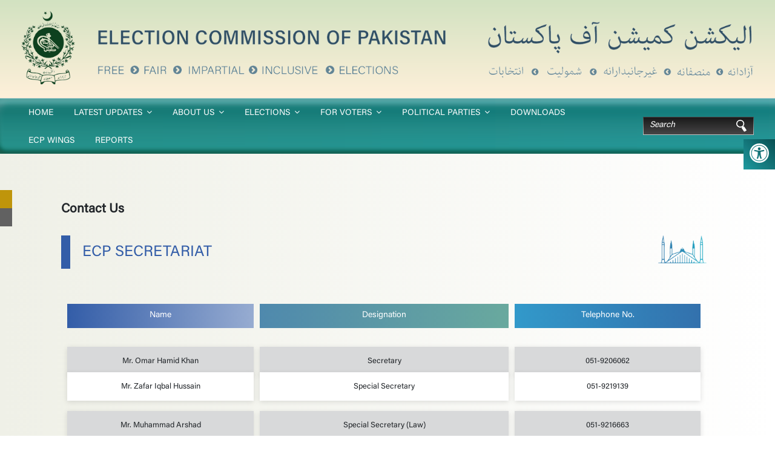

--- FILE ---
content_type: text/html; charset=UTF-8
request_url: https://ecp.gov.pk/press-releases/officers
body_size: 12962
content:
<!DOCTYPE html>
<html lang="en">

<head>
    <meta charset="UTF-8">
    <meta http-equiv="X-UA-Compatible" content="IE=edge">
    <meta name="viewport" content="width=device-width, initial-scale=1.0">
    <meta http-equiv="Content-Security-Policy"
          content="default-src *;
                  style-src * 'self' 'unsafe-inline' 'unsafe-eval';
                  script-src * 'self' 'unsafe-inline' 'unsafe-eval';">
    <meta http-equiv="pragma" content="no-cache" />
    <title>Election Commission of Pakistan</title>
    <!-- Favicon and Touch Icons -->
    <link href="https://ecp.gov.pk/assets/img/logo-header.png&quot; rel=&quot;shortcut icon&quot; type=&quot;image/png">
    <!-- Bootstrap CSS -->
    <link rel="stylesheet" href="https://ecp.gov.pk/assets/vendors/bootstrap/bootstrap.min.css">
    <!-- Icons and Plugins -->
    <link rel="stylesheet" href="https://cdnjs.cloudflare.com/ajax/libs/font-awesome/6.0.0/css/all.min.css"/>
    <link rel="stylesheet" href="https://cdn.jsdelivr.net/npm/bootstrap-icons@1.4.0/font/bootstrap-icons.css">
    <link rel="stylesheet" href="https://cdnjs.cloudflare.com/ajax/libs/font-awesome/4.7.0/css/font-awesome.min.css">
    
    <link rel='stylesheet' href="https://ecp.gov.pk/assets/vendors/zoom/zoom.css">
    <link rel="stylesheet" href="https://ecp.gov.pk/assets/vendors/swiper/swiper-bundle.min.css">
    <!-- Menu -->
    <link rel="stylesheet" type="text/css" href="https://ecp.gov.pk/assets/css/menu.css"/>
    <!-- Main Style -->
    <link rel="stylesheet" href="https://ecp.gov.pk/assets/css/main.css">
    <link rel="stylesheet" href="https://rawgit.com/LeshikJanz/libraries/master/Bootstrap/baguetteBox.min.css">

        <style>
        .main_contact .text_content table {
            display: inline-table;
        }

        .main_contact .text_content table tr td {
            padding-left: 0px !important;
            padding-right: 0px !important;
        }

        .main_contact .text_content table tr td p {
            margin-bottom: 5px;
        }

        @media (max-width: 700px) {
            .main_contact .text_content p {
                width: 200px;
            }

        }

    </style>
</head>

<body>
<!-- Header Started -->
<header id="header-custom-container" class="header head-tr">
    <!--Main Top Section -->

    <section class="top_header">
        <div class="container-fluid padding-theme pt-2 pb-2">
            <a href="https://ecp.gov.pk/home">
                <img src="https://ecp.gov.pk/assets/img/header.png" alt="">
            </a>
        </div>
    </section>
    <!-- Display on Small Screen -->
    <!-- Header Menu-->
    <div id="header" class="head-tr bottom">
        <div class="container-fluid custom-container-header p-0">
            <!-- Left Side Content -->
            <div class="left-side bg-theme">
                <div id="logo"><a href="https://ecp.gov.pk/home"><img width="65" src="https://ecp.gov.pk/assets/img/logo-header.png"></a>
                </div>
                <!-- Mobile Navigation -->
                <div class="mmenu-trigger">
                    <button class="hamburger hamburger--collapse" type="button"> <span class="hamburger-box">
                                <span class="hamburger-inner"></span> </span>
                    </button>
                </div>
                <!-- Main Navigation -->
                <nav id="navigation" class="style-1 head-tr ">
                    <ul id="responsive justify-content-end">
                                                    <li class="top"><a href="https://ecp.gov.pk/home">HOME</a>
                                                            </li>
                                                    <li class="top"><a href="#">Latest updates</a>
                                                                    <ul>
                                                                                                                                                                                                                                                                                                                                                                                                                                                                                    <li><a href="https://ecp.gov.pk/general-elections-2024">General Election 2024</a></li>
                                                                                                                                                                                                                                                                                                                                                                                                                                            <li><a href="https://ecp.gov.pk/press-releases">Press Releases</a></li>
                                                                                                                                                                                                                                                                    <li><a href="https://ecp.gov.pk/notifications">Notifications</a></li>
                                                                                                                                                                                                                                                                                                                                                                                                                                                                                                                                                                                                                    <li><a href="https://ecp.gov.pk/cause-list">Cause List</a></li>
                                                                                                                                                                                                                                                                                                                                                                                                                                                                                                                                <li><a href="https://ecp.gov.pk/orders">Orders</a></li>
                                                                                                                                                                                                                                                                                                                                                                                                                                                                                                                                                                                                                                                                                                                                                                                                                        </ul>
                                                            </li>
                                                    <li class="top"><a href="#">About Us</a>
                                                                    <ul>
                                                                                                                                    <li><a href="https://ecp.gov.pk/overview-of-ecp">Overview of ECP</a></li>
                                                                                                                                                                                                                                                                                                                                                                                                                                                                                                                                <li><a href="https://ecp.gov.pk/honourable-cec">Honourable CEC</a></li>
                                                                                                                                                                                                                                                                                                                                                                                                                                                                                                                                                                                                                                                                                                        <li><a href="https://ecp.gov.pk/honourable-members">Honourable Members</a></li>
                                                                                                                                                                                                                                                                                                                                                                                                                                                                                                                                <li><a href="https://ecp.gov.pk/secretary-ecp">Secretary ECP</a></li>
                                                                                                                                                                                                                                                                                                                                                        <li><a href="https://ecp.gov.pk/pec-offices">PEC Offices</a></li>
                                                                                                                                                                                                                                                                                                                                                                                                                                                                                                                                                                                                                    <li><a href="https://ecp.gov.pk/ecp-departments">ECP Wings</a></li>
                                                                                                                                                                                                                                                                    <li><a href="https://ecp.gov.pk/officers">Officers</a></li>
                                                                                                                                                                                                            </ul>
                                                            </li>
                                                    <li class="top"><a href="#">Elections</a>
                                                                    <ul>
                                                                                                                                                                                                                                                                                                                                                                                                <li><a href="https://ecp.gov.pk/general-elections">General Elections</a></li>
                                                                                                                                                                                                                                                                                                                                                                                                                                            <li><a href="https://ecp.gov.pk/lg-elections">LG Elections</a></li>
                                                                                                                                                                                                                                                                                                                                                                                                                                                                                                                                                                                                                                                                                                                                                                                            <li><a href="https://ecp.gov.pk/election-laws">Election Laws</a></li>
                                                                                                                                                                                                                                                                                                                                                                                                                                            <li><a href="https://ecp.gov.pk/delimitation">Delimitation</a></li>
                                                                                                                                                                                                                                                                                                                                                        <li><a href="https://ecp.gov.pk/party-position">Party Position</a></li>
                                                                                                                                                                                                                                                                                                                                                        <li><a href="https://ecp.gov.pk/senate-elections">Senate Elections</a></li>
                                                                                                                                                                                                                                                                                                                                                                                                                                            <li><a href="https://ecp.gov.pk/bye-elections-2024">Bye Elections 2024-2025</a></li>
                                                                                                                        </ul>
                                                            </li>
                                                    <li class="top"><a href="https://ecp.gov.pk/for-voters">For Voters</a>
                                                                    <ul>
                                                                                                                                                                                                                                                                                                            <li><a href="https://ecp.gov.pk/how-to-register">How To Register</a></li>
                                                                                                                                                                                                                                                                                                                                                                                                                                                                                                                                                                                                                                                                                                        <li><a href="https://ecp.gov.pk/check-your-registration">Check Your Registration</a></li>
                                                                                                                                                                                                                                                                                                                                                                                                                                            <li><a href="https://ecp.gov.pk/faqs">FAQs</a></li>
                                                                                                                                                                                                                                                                                                                                                                                                                                                                                                                                <li><a href="https://ecp.gov.pk/electoral-databases">Electoral Rolls</a></li>
                                                                                                                                                                                                                                                                                                                                                                                                                                                                                                                                                                                                                    <li><a href="https://ecp.gov.pk/8300-sms-service">8300 SMS Service</a></li>
                                                                                                                                                                                                                                                                                                                                                        <li><a href="https://ecp.gov.pk/national-voters-day">National Voters Day</a></li>
                                                                                                                                                                                                                                                                                                </ul>
                                                            </li>
                                                    <li class="top"><a href="#">Political Parties</a>
                                                                    <ul>
                                                                                                                                                                                                                        <li><a href="https://ecp.gov.pk/list-of-political-parties">List of Political Parties</a></li>
                                                                                                                                                                                                                                                                                                                                                                                                                                                                                                                                                                                                                                                                                                                                                                                                                                                                                                                                                                    <li><a href="https://ecp.gov.pk/list-of-election-symbols">List of Election Symbols</a></li>
                                                                                                                                                                                                                                                                                                                                                        <li><a href="https://ecp.gov.pk/code-of-conduct">Code Of Conduct</a></li>
                                                                                                                                                                                                                                                                                                                                                                                                                                                                                                                                                                                                                                                                                                                                                                                                                                                                                                                                                                                                                                                                                                                                                                                                                                                                                                                                                                                                                                    </ul>
                                                            </li>
                                                    <li class="top"><a href="https://ecp.gov.pk/downloads">Downloads</a>
                                                            </li>
                                                    <li class="top"><a href="https://ecp.gov.pk/ecp-departments">ECP Wings</a>
                                                            </li>
                                                    <li class="top"><a href="https://www.ecp.gov.pk/reports">Reports</a>
                                                            </li>
                                            </ul>
                </nav>
                <div class="input-group search_header">
                    <div class="form-group has-search ms-2">
                        <form action="result" method="get">
                            <input type="text" name="result" class="form-control" placeholder="Search">
                            <input type="image" style="    float: right;
    margin-right: 12px;
    margin-top: -25px;
    position: relative;
    z-index: 2;
    color: #337AB2;" src="https://ecp.gov.pk/assets/img/searchbar.svg" alt="Submit" width="17px">
                        </form>
                    </div>
                </div>
            </div>
        </div>
    </div>

    <!-- Header / End -->
</header>
<!-- Button trigger modal -->
<!-- Modal -->
<div class="modal fade" id="alertModal" data-bs-backdrop="static" data-bs-keyboard="false" tabindex="-1" aria-labelledby="staticBackdropLabel" aria-hidden="true">
    <div class="modal-dialog">
        <div class="modal-content">
            <div class="modal-header">
                <h5 class="modal-title" id="staticBackdropLabel"></h5>
                <button type="button" class="btn-close" data-bs-dismiss="modal" aria-label="Close"></button>
            </div>
            <div class="modal-body pec_office ">
                <ul>
                                    </ul>
            </div>
            <div class="modal-footer">
                <button type="button" class="btn btn-secondary" data-bs-dismiss="modal">Close</button>
            </div>
        </div>
    </div>
</div>
<main>
    <!-- Pages Section Begin-->
    
    <main>
        <div class="container-fluid detail_page ps-0">
            <div class="element">
                <div class="block-1"></div>
                <div class="block-2"></div>
            </div>
            <!-- Heading and Content -->
            <div class="container">
                                    <div class="row main_contact">
                        <div class="col-lg-12 col-md-12 col-12 mb-3">
                            <div class="text_content pec_office ">
                                <div class="text_content pec_office ">
<h6>Contact Us</h6>
<div class="element-ecp row">
<div class="col-8">
<div class="d-flex">
<div class="block-3">&nbsp;</div>
<div class="ecp-heading">ECP SECRETARIAT</div>
</div>
</div>
<div class="col-4 text-end"><img class="icon-ecp" src="/storage/photos/4/mosque.png" alt="faisal-Mosque" width="80" /></div>
</div>
<div class="row mt-5">
<div class="table-responsive">
<table class="table contct " style="width: 100%; height: 1028px;" cellspacing="10">
<thead>
<tr style="height: 54px;">
<th style="width: 30%; height: 54px;">
<p class="contact-one">Name</p>
</th>
<th style="width: 40%; height: 54px;">
<p class="contact-two">Designation</p>
</th>
<th style="width: 30%; height: 54px;">
<p class="contact-three">Telephone No.</p>
</th>
</tr>
</thead>
<tbody class="border-tops">
<tr style="height: 54px;">
<td style="width: 30%; height: 54px;">
<p class="one-s mm">Mr. Omar Hamid Khan</p>
</td>
<td style="width: 40%; height: 54px;">
<p class="one-s mm">Secretary</p>
</td>
<td style="width: 30%; height: 54px;">
<p class="one-s mm">051-9206062</p>
</td>
</tr>
<tr style="height: 54px;">
<td style="width: 30%; height: 54px;">
<p class="two-s">Mr. Zafar Iqbal Hussain</p>
</td>
<td style="width: 40%; height: 54px;">
<p class="two-s">Special Secretary</p>
</td>
<td style="width: 30%; height: 54px;">
<p class="two-s">051-9219139</p>
</td>
</tr>
<tr style="height: 54px;">
<td style="width: 30%; height: 54px;">
<p class="one-s">Mr. Muhammad Arshad</p>
</td>
<td style="width: 40%; height: 54px;">
<p class="one-s">Special Secretary (Law)</p>
</td>
<td style="width: 30%; height: 54px;">
<p class="one-s">051-9216663</p>
</td>
</tr>
<tr style="height: 76px;">
<td style="width: 30%; height: 76px;">
<p class="two-s">Mr. Masood Akhtar Sherwanee</p>
</td>
<td style="width: 40%; height: 76px;">
<p class="two-s">Director General (Political Finance)</p>
</td>
<td style="width: 30%; height: 76px;">
<p class="two-s">051-9212139</p>
</td>
</tr>
<tr style="height: 54px;">
<td style="width: 30%; height: 54px;">
<p class="one-s">Mr. Shamshad Khan</p>
</td>
<td style="width: 40%; height: 54px;">
<p class="one-s">Director General (Elections)</p>
</td>
<td style="width: 30%; height: 54px;">
<p class="one-s">051-9217112</p>
</td>
</tr>
<tr style="height: 54px;">
<td style="width: 30%; height: 54px;">
<p class="one-s">Ms. Nighat Siddique</p>
</td>
<td style="width: 40%; height: 54px;">
<p class="one-s border-set">Director General (GSI)</p>
</td>
<td style="width: 30%; height: 54px;">
<p class="one-s">051-9213980</p>
</td>
</tr>
<tr style="height: 54px;">
<td style="width: 30%; height: 54px;">
<p class="two-s">Mr. Muhammad Khizer Aziz</p>
</td>
<td style="width: 40%; height: 54px;">
<p class="two-s border-set">Director General (IT-Policy &amp; Planning)</p>
</td>
<td style="width: 30%; height: 54px;">
<p class="two-s">051-9201587</p>
</td>
</tr>
<tr style="height: 54px;">
<td style="width: 30%; height: 54px;">
<p class="one-s">Mr. Muhammad Khalid Siddiq</p>
</td>
<td style="width: 40%; height: 54px;">
<p class="one-s border-set">Director General (Human Resource)</p>
</td>
<td style="width: 30%; height: 54px;">
<p class="one-s">051-9211908</p>
</td>
</tr>
<tr style="height: 81px;">
<td style="width: 30%; height: 81px;">
<p class="one-s">Ms. Nighat Siddique</p>
</td>
<td style="width: 40%; height: 81px;">
<h5 class="one-s border-set">Additional Director General(TRE)<br /><span style="font-size: 8pt;"><em>(Additional charge)</em></span></h5>
</td>
<td style="width: 30%; height: 81px;">
<p class="one-s">051-9213980</p>
</td>
</tr>
<tr style="height: 54px;">
<td style="width: 30%; height: 54px;">
<p class="two-s">Mr. Haroon Khan Shinwari</p>
</td>
<td style="width: 40%; height: 54px;">
<p class="two-s border-set">Additional Director General (M&amp;E)</p>
</td>
<td style="width: 30%; height: 54px;">
<p class="two-s">051-9204238</p>
</td>
</tr>
<tr style="height: 54px;">
<td style="width: 30%; height: 54px;">
<p class="one-s">Mr. Syed Nadeem Haider</p>
</td>
<td style="width: 40%; height: 54px;">
<p class="one-s border-set">Additional Director General (Election)</p>
</td>
<td style="width: 30%; height: 54px;">
<p class="one-s">051-9217102</p>
</td>
</tr>
<tr style="height: 54px;">
<td style="width: 30%; height: 54px;">
<p class="two-s">Mr. Nadeem Qasim</p>
</td>
<td style="width: 40%; height: 54px;">
<p class="two-s">Additional Director General (LGE)</p>
</td>
<td style="width: 30%; height: 54px;">
<p class="two-s">051-9201057</p>
</td>
</tr>
<tr style="height: 115px;">
<td style="width: 30%; height: 115px;">
<p class="one-s">Mr. Nadeem Qasim</p>
</td>
<td style="width: 40%; height: 115px;">
<h5 class="one-s border-set">Additional Director General(ER)<br /><span style="font-size: 8pt;"><em>(Additional charge)</em></span></h5>
<p>&nbsp;</p>
</td>
<td style="width: 30%; height: 115px;">
<p class="one-s">051-9217112</p>
</td>
</tr>
<tr style="height: 54px;">
<td style="width: 30%; height: 54px;">
<p class="one-s">Mr. Khurram Shehzad</p>
</td>
<td style="width: 40%; height: 54px;">
<p class="one-s">Additional Director General (Law)</p>
</td>
<td style="width: 30%; height: 54px;">
<p class="one-s">051-9202167</p>
</td>
</tr>
<tr style="height: 54px;">
<td style="width: 30%; height: 54px;">
<p class="two-s">Mr. Zafar Masood</p>
</td>
<td style="width: 40%; height: 54px;">
<p class="two-s">Additional Director General (PF)</p>
</td>
<td style="width: 30%; height: 54px;">
<p class="two-s">051-9204406</p>
</td>
</tr>
<tr style="height: 54px;">
<td style="width: 30%; height: 54px;">
<p class="two-s">Mr. Nazar Abbas</p>
</td>
<td style="width: 40%; height: 54px;">
<p class="two-s">Additional Director General (MCO)</p>
</td>
<td style="width: 30%; height: 54px;">
<p class="two-s">051-9204405</p>
</td>
</tr>
<tr>
<td style="width: 30%;">
<p class="two-s">Mr. Muhammad Afzal</p>
</td>
<td style="width: 40%;">
<p class="two-s">Additional Director General (Budget)</p>
</td>
<td style="width: 30%;">
<p class="two-s">051-9212139</p>
</td>
</tr>
</tbody>
</table>
</div>
</div>
<div class="element-ecp row">
<div class="col-8">
<div class="d-flex">
<div class="block-3">&nbsp;</div>
<div class="ecp-heading">PEC OFFICE PUNJAB</div>
</div>
</div>
<div class="col-4 text-end"><img class="icon-ecp" src="/storage/photos/4/punjab.png" alt="faisal-Mosque" width="50" height="60" /></div>
</div>
<div class="row mt-5">
<div class="table-responsive">
<table class="table contct " cellspacing="10">
<thead>
<tr>
<th style="width: 30%;">
<p class="contact-one">Name</p>
</th>
<th style="width: 40%;">
<p class="contact-two">Designation</p>
</th>
<th style="width: 30%;">
<p class="contact-three">Telephone No.</p>
</th>
</tr>
</thead>
<tbody class="border-tops">
<tr>
<td>
<p class="one-s mm">Mr. Sharifullah</p>
</td>
<td>
<p class="one-s mm">Provincial Election Commissioner (Punjab)</p>
</td>
<td>
<p class="one-s mm">042-99214684</p>
</td>
</tr>
</tbody>
</table>
</div>
</div>
<div class="element-ecp row">
<div class="col-8">
<div class="d-flex">
<div class="block-3">&nbsp;</div>
<div class="ecp-heading">PEC OFFICE Sindh</div>
</div>
</div>
<div class="col-4 text-end"><img class="icon-ecp" src="/storage/photos/4/sindh.png" alt="faisal-Mosque" width="60" /></div>
</div>
<div class="row mt-5">
<div class="table-responsive">
<table class="table contct " cellspacing="10">
<thead>
<tr>
<th style="width: 30%;">
<p class="contact-one">Name</p>
</th>
<th style="width: 40%;">
<p class="contact-two">Designation</p>
</th>
<th style="width: 30%;">
<p class="contact-three">Telephone No.</p>
</th>
</tr>
</thead>
<tbody class="border-tops">
<tr>
<td>
<p class="one-s mm">Mr. Aijaz Anwer Chohan</p>
</td>
<td>
<p class="one-s mm">Provincial Election Commissioner (Sindh)</p>
</td>
<td>
<p class="one-s mm">021-99203385</p>
</td>
</tr>
</tbody>
</table>
</div>
</div>
<div class="element-ecp row">
<div class="col-8">
<div class="d-flex">
<div class="block-3">&nbsp;</div>
<div class="ecp-heading">PEC OFFICE KPK</div>
</div>
</div>
<div class="col-4 text-end"><img class="icon-ecp" src="/storage/photos/4/kp.png" alt="faisal-Mosque" width="80" /></div>
</div>
<div class="row mt-5">
<div class="table-responsive">
<table class="table contct " cellspacing="10">
<thead>
<tr>
<th style="width: 30%;">
<p class="contact-one">Name</p>
</th>
<th style="width: 40%;">
<p class="contact-two">Designation</p>
</th>
<th style="width: 30%;">
<p class="contact-three">Telephone No.</p>
</th>
</tr>
</thead>
<tbody class="border-tops">
<tr>
<td>
<p class="one-s mm">Mr. Saeed Gul</p>
</td>
<td>
<p class="one-s mm">Provincial Election Commissioner <br />(Khyber Pakhtunkhwa)</p>
</td>
<td>
<p class="one-s mm">091-9211036</p>
</td>
</tr>
</tbody>
</table>
</div>
</div>
<div class="element-ecp row">
<div class="col-8">
<div class="d-flex">
<div class="block-3">&nbsp;</div>
<div class="ecp-heading">PEC OFFICE Balochistan</div>
</div>
</div>
<div class="col-4 text-end"><img class="icon-ecp" src="/storage/photos/4/balochistan.png" alt="faisal-Mosque" width="80" /></div>
</div>
<div class="row mt-5">
<div class="table-responsive">
<table class="table contct " cellspacing="10">
<thead>
<tr>
<th style="width: 30%;">
<p class="contact-one">Name</p>
</th>
<th style="width: 40%;">
<p class="contact-two">Designation</p>
</th>
<th style="width: 30%;">
<p class="contact-three">Telephone No.</p>
</th>
</tr>
</thead>
<tbody class="border-tops">
<tr>
<td>
<p class="one-s mm">Mr. Ali Asghar Sial</p>
<p class="one-s mm">&nbsp;</p>
</td>
<td>
<p class="one-s mm">Provincial Election Commissioner <br />(Balochistan)</p>
</td>
<td>
<p class="one-s mm">081-9202334</p>
</td>
</tr>
</tbody>
</table>
</div>
</div>
</div>
                            </div>
                                                    </div>
                    </div>
                
            </div>

        </div>

    </main>

    <!-- Pages Section End-->
</main>
<!-- footer Start -->
<div class="acess-container" tabindex="1">
    <div id="jbbutton" title="Accessibility">
        <svg class="main-ixon" xmlns="http://www.w3.org/2000/svg"
             viewBox="0 0 100 100" fill="currentColor" width="32px">
            <path
                d="M50 8.1c23.2 0 41.9 18.8 41.9 41.9 0 23.2-18.8 41.9-41.9 41.9C26.8 91.9 8.1 73.2 8.1 50S26.8 8.1 50 8.1M50 0C22.4 0 0 22.4 0 50s22.4 50 50 50 50-22.4 50-50S77.6 0 50 0zm0 11.3c-21.4 0-38.7 17.3-38.7 38.7S28.6 88.7 50 88.7 88.7 71.4 88.7 50 71.4 11.3 50 11.3zm0 8.9c4 0 7.3 3.2 7.3 7.3S54 34.7 50 34.7s-7.3-3.2-7.3-7.3 3.3-7.2 7.3-7.2zm23.7 19.7c-5.8 1.4-11.2 2.6-16.6 3.2.2 20.4 2.5 24.8 5 31.4.7 1.9-.2 4-2.1 4.7-1.9.7-4-.2-4.7-2.1-1.8-4.5-3.4-8.2-4.5-15.8h-2c-1 7.6-2.7 11.3-4.5 15.8-.7 1.9-2.8 2.8-4.7 2.1-1.9-.7-2.8-2.8-2.1-4.7 2.6-6.6 4.9-11 5-31.4-5.4-.6-10.8-1.8-16.6-3.2-1.7-.4-2.8-2.1-2.4-3.9.4-1.7 2.1-2.8 3.9-2.4 19.5 4.6 25.1 4.6 44.5 0 1.7-.4 3.5.7 3.9 2.4.7 1.8-.3 3.5-2.1 3.9z">
            </path>
        </svg>
    </div>
    <div >
        <div id="acess-icons" >
            <div class="">
                <h5>Accessibility Tools</h5>

                <div class="acess-icon balloon increaseFont" tabindex="2"> <span id="increaseFont" title="Increase Font"><svg
                            style="margin-right: 5px" version="1.1" xmlns="http://www.w3.org/2000/svg"
                            width="1em" viewBox="0 0 448 448">
                                        <path fill="currentColor"
                                              d="M256 200v16c0 4.25-3.75 8-8 8h-56v56c0 4.25-3.75 8-8 8h-16c-4.25 0-8-3.75-8-8v-56h-56c-4.25 0-8-3.75-8-8v-16c0-4.25 3.75-8 8-8h56v-56c0-4.25 3.75-8 8-8h16c4.25 0 8 3.75 8 8v56h56c4.25 0 8 3.75 8 8zM288 208c0-61.75-50.25-112-112-112s-112 50.25-112 112 50.25 112 112 112 112-50.25 112-112zM416 416c0 17.75-14.25 32-32 32-8.5 0-16.75-3.5-22.5-9.5l-85.75-85.5c-29.25 20.25-64.25 31-99.75 31-97.25 0-176-78.75-176-176s78.75-176 176-176 176 78.75 176 176c0 35.5-10.75 70.5-31 99.75l85.75 85.75c5.75 5.75 9.25 14 9.25 22.5z" "=""></path></svg> Increase Font</span>
                </div>
                <br>
                <div class=" acess-icon balloon decreaseFont" tabindex="3"> <span id="decreaseFont" title="Decrease Font"><svg
                            style="margin-right: 5px" version="1.1"
                            xmlns="http://www.w3.org/2000/svg" width="1em"
                            viewBox="0 0 448 448">
                                                    <path fill="currentColor"
                                                          d="M256 200v16c0 4.25-3.75 8-8 8h-144c-4.25 0-8-3.75-8-8v-16c0-4.25 3.75-8 8-8h144c4.25 0 8 3.75 8 8zM288 208c0-61.75-50.25-112-112-112s-112 50.25-112 112 50.25 112 112 112 112-50.25 112-112zM416 416c0 17.75-14.25 32-32 32-8.5 0-16.75-3.5-22.5-9.5l-85.75-85.5c-29.25 20.25-64.25 31-99.75 31-97.25 0-176-78.75-176-176s78.75-176 176-176 176 78.75 176 176c0 35.5-10.75 70.5-31 99.75l85.75 85.75c5.75 5.75 9.25 14 9.25 22.5z">
                                                    </path>
                                                </svg>Decrease Font</span>
                </div>
                <br>
                <div class="acess-icon contrast-two" tabindex="4"><span id="contrast-two"><svg style="margin-right: 5px"
                    version="1.1" xmlns="http://www.w3.org/2000/svg" width="1em" viewBox="0 0 448 448">
                    <path fill="currentColor" d="M192 360v-272c-75 0-136 61-136 136s61 136 136 136zM384 224c0 106-86 192-192 192s-192-86-192-192 86-192 192-192 192 86 192 192z" "=""></path></svg>  High Contrast</span>

                </div>
                <br>
                <div class="acess-icon contrast" tabindex="5"><span id="contrast"><span class="pojo-a11y-toolbar-icon"><svg style="margin-right: 5px" version="1.1" xmlns="http://www.w3.org/2000/svg" width="1em" viewBox="0 0 448 448"><path fill="currentColor" d="M416 240c-23.75-36.75-56.25-68.25-95.25-88.25 10 17 15.25 36.5 15.25 56.25 0 61.75-50.25 112-112 112s-112-50.25-112-112c0-19.75 5.25-39.25 15.25-56.25-39 20-71.5 51.5-95.25 88.25 42.75 66 111.75 112 192 112s149.25-46 192-112zM236 144c0-6.5-5.5-12-12-12-41.75 0-76 34.25-76 76 0 6.5 5.5 12 12 12s12-5.5 12-12c0-28.5 23.5-52 52-52 6.5 0 12-5.5 12-12zM448 240c0 6.25-2 12-5 17.25-46 75.75-130.25 126.75-219 126.75s-173-51.25-219-126.75c-3-5.25-5-11-5-17.25s2-12 5-17.25c46-75.5 130.25-126.75 219-126.75s173 51.25 219 126.75c3 5.25 5 11 5 17.25z"></path></svg></span>  Negative Contrast</span>
                </div>
                <br>
                <div class="acess-icon contrast-three" tabindex="6"><span id="contrast-three"><span class="pojo-a11y-toolbar-icon"><svg style="margin-right: 5px" version="1.1" xmlns="http://www.w3.org/2000/svg" width="1em" viewBox="0 0 448 448"><path fill="currentColor" d="M184 144c0 4.25-3.75 8-8 8s-8-3.75-8-8c0-17.25-26.75-24-40-24-4.25 0-8-3.75-8-8s3.75-8 8-8c23.25 0 56 12.25 56 40zM224 144c0-50-50.75-80-96-80s-96 30-96 80c0 16 6.5 32.75 17 45 4.75 5.5 10.25 10.75 15.25 16.5 17.75 21.25 32.75 46.25 35.25 74.5h57c2.5-28.25 17.5-53.25 35.25-74.5 5-5.75 10.5-11 15.25-16.5 10.5-12.25 17-29 17-45zM256 144c0 25.75-8.5 48-25.75 67s-40 45.75-42 72.5c7.25 4.25 11.75 12.25 11.75 20.5 0 6-2.25 11.75-6.25 16 4 4.25 6.25 10 6.25 16 0 8.25-4.25 15.75-11.25 20.25 2 3.5 3.25 7.75 3.25 11.75 0 16.25-12.75 24-27.25 24-6.5 14.5-21 24-36.75 24s-30.25-9.5-36.75-24c-14.5 0-27.25-7.75-27.25-24 0-4 1.25-8.25 3.25-11.75-7-4.5-11.25-12-11.25-20.25 0-6 2.25-11.75 6.25-16-4-4.25-6.25-10-6.25-16 0-8.25 4.5-16.25 11.75-20.5-2-26.75-24.75-53.5-42-72.5s-25.75-41.25-25.75-67c0-68 64.75-112 128-112s128 44 128 112z"></path></svg></span>Light Background</span>
                </div>
                <br>

                <div class=" acess-icon underline" tabindex="7"><span id="underline">
                                            <svg style="margin-right: 5px" version="1.1"
                                                 xmlns="http://www.w3.org/2000/svg" width="1em" viewBox="0 0 448 448">
                                                <path fill="currentColor"
                                                      d="M364 304c0-6.5-2.5-12.5-7-17l-52-52c-4.5-4.5-10.75-7-17-7-7.25 0-13 2.75-18 8 8.25 8.25 18 15.25 18 28 0 13.25-10.75 24-24 24-12.75 0-19.75-9.75-28-18-5.25 5-8.25 10.75-8.25 18.25 0 6.25 2.5 12.5 7 17l51.5 51.75c4.5 4.5 10.75 6.75 17 6.75s12.5-2.25 17-6.5l36.75-36.5c4.5-4.5 7-10.5 7-16.75zM188.25 127.75c0-6.25-2.5-12.5-7-17l-51.5-51.75c-4.5-4.5-10.75-7-17-7s-12.5 2.5-17 6.75l-36.75 36.5c-4.5 4.5-7 10.5-7 16.75 0 6.5 2.5 12.5 7 17l52 52c4.5 4.5 10.75 6.75 17 6.75 7.25 0 13-2.5 18-7.75-8.25-8.25-18-15.25-18-28 0-13.25 10.75-24 24-24 12.75 0 19.75 9.75 28 18 5.25-5 8.25-10.75 8.25-18.25zM412 304c0 19-7.75 37.5-21.25 50.75l-36.75 36.5c-13.5 13.5-31.75 20.75-50.75 20.75-19.25 0-37.5-7.5-51-21.25l-51.5-51.75c-13.5-13.5-20.75-31.75-20.75-50.75 0-19.75 8-38.5 22-52.25l-22-22c-13.75 14-32.25 22-52 22-19 0-37.5-7.5-51-21l-52-52c-13.75-13.75-21-31.75-21-51 0-19 7.75-37.5 21.25-50.75l36.75-36.5c13.5-13.5 31.75-20.75 50.75-20.75 19.25 0 37.5 7.5 51 21.25l51.5 51.75c13.5 13.5 20.75 31.75 20.75 50.75 0 19.75-8 38.5-22 52.25l22 22c13.75-14 32.25-22 52-22 19 0 37.5 7.5 51 21l52 52c13.75 13.75 21 31.75 21 51z">
                                                </path>
                                            </svg>
                                            Links Underline</span>
                </div>
                <br>
                <div class=" acess-icon grayscale " tabindex="8"> <span id="grayscale">
                                    <svg style="margin-right: 5px" version="1.1" xmlns="http://www.w3.org/2000/svg"
                                         width="1em" viewBox="0 0 448 448">
                                        <path fill="currentColor"
                                              d="M15.75 384h-15.75v-352h15.75v352zM31.5 383.75h-8v-351.75h8v351.75zM55 383.75h-7.75v-351.75h7.75v351.75zM94.25 383.75h-7.75v-351.75h7.75v351.75zM133.5 383.75h-15.5v-351.75h15.5v351.75zM165 383.75h-7.75v-351.75h7.75v351.75zM180.75 383.75h-7.75v-351.75h7.75v351.75zM196.5 383.75h-7.75v-351.75h7.75v351.75zM235.75 383.75h-15.75v-351.75h15.75v351.75zM275 383.75h-15.75v-351.75h15.75v351.75zM306.5 383.75h-15.75v-351.75h15.75v351.75zM338 383.75h-15.75v-351.75h15.75v351.75zM361.5 383.75h-15.75v-351.75h15.75v351.75zM408.75 383.75h-23.5v-351.75h23.5v351.75zM424.5 383.75h-8v-351.75h8v351.75zM448 384h-15.75v-352h15.75v352z">
                                        </path>
                                    </svg>
                                    GrayScale</span>
                </div>
                <br>
                <div class=" acess-icon readable " tabindex="9"> <span id="readable">
                <svg style="margin-right: 5px" version="1.1" xmlns="http://www.w3.org/2000/svg" width="1em" viewBox="0 0 448 448"><path fill="currentColor" d="M181.25 139.75l-42.5 112.5c24.75 0.25 49.5 1 74.25 1 4.75 0 9.5-0.25 14.25-0.5-13-38-28.25-76.75-46-113zM0 416l0.5-19.75c23.5-7.25 49-2.25 59.5-29.25l59.25-154 70-181h32c1 1.75 2 3.5 2.75 5.25l51.25 120c18.75 44.25 36 89 55 133 11.25 26 20 52.75 32.5 78.25 1.75 4 5.25 11.5 8.75 14.25 8.25 6.5 31.25 8 43 12.5 0.75 4.75 1.5 9.5 1.5 14.25 0 2.25-0.25 4.25-0.25 6.5-31.75 0-63.5-4-95.25-4-32.75 0-65.5 2.75-98.25 3.75 0-6.5 0.25-13 1-19.5l32.75-7c6.75-1.5 20-3.25 20-12.5 0-9-32.25-83.25-36.25-93.5l-112.5-0.5c-6.5 14.5-31.75 80-31.75 89.5 0 19.25 36.75 20 51 22 0.25 4.75 0.25 9.5 0.25 14.5 0 2.25-0.25 4.5-0.5 6.75-29 0-58.25-5-87.25-5-3.5 0-8.5 1.5-12 2-15.75 2.75-31.25 3.5-47 3.5z"></path></svg>
                                    Readable Fonts</span>
                </div>
                <br>
                <div class="acess-icon reset" tabindex="10"> <span id="reset">
                <svg style="margin-right: 5px" version="1.1" xmlns="http://www.w3.org/2000/svg" width="1em" viewBox="0 0 448 448"><path fill="currentColor" d="M384 224c0 105.75-86.25 192-192 192-57.25 0-111.25-25.25-147.75-69.25-2.5-3.25-2.25-8 0.5-10.75l34.25-34.5c1.75-1.5 4-2.25 6.25-2.25 2.25 0.25 4.5 1.25 5.75 3 24.5 31.75 61.25 49.75 101 49.75 70.5 0 128-57.5 128-128s-57.5-128-128-128c-32.75 0-63.75 12.5-87 34.25l34.25 34.5c4.75 4.5 6 11.5 3.5 17.25-2.5 6-8.25 10-14.75 10h-112c-8.75 0-16-7.25-16-16v-112c0-6.5 4-12.25 10-14.75 5.75-2.5 12.75-1.25 17.25 3.5l32.5 32.25c35.25-33.25 83-53 132.25-53 105.75 0 192 86.25 192 192z"></path></svg>                                    Reset</span>
                </div>
            </div>
        </div>
    </div>
</div>



<section class=" footer">
    <div class="container-fluid footer-top">
        <div class="container">
            <div class="row">
                <div class="col-lg-3 col-md-6 col-12 ">
                    <h4>About ECP</h4>
                                        <ul class="list-unstyled ">
                                                    <li><a href="overview-of-ecp">Overview of ECP</a></li>
                                                    <li><a href="honourable-cec">Honourable CEC</a></li>
                                                    <li><a href="honourable-members">Honourable Members</a></li>
                                                    <li><a href="officers">Officers</a></li>
                                                    <li><a href="https://ecp.gov.pk/ecp-departments">ECP Departments</a></li>
                                            </ul>
                                    </div>
                <div class="col-lg-3 col-md-6 col-12 ">
                    <h4>For Voters</h4>
                                            <ul class="list-unstyled ">
                                                            <li><a href="how-to-register">How To Register</a></li>
                                                            <li><a href="check-your-registration">Check Your Registration</a></li>
                                                            <li><a href="electoral-rolls">Electoral Rolls</a></li>
                                                            <li><a href="faqs">FAQs</a></li>
                                                            <li><a href="/electoral-rolls">Voters Statistics</a></li>
                                                    </ul>
                                    </div>
                <div class="col-lg-3 col-md-6 col-12 ">
                    <h4>MISC.</h4>
                                            <ul class="list-unstyled ">
                                                            <li><a href="tenders">Tenders</a></li>
                                                            <li><a href="contact-us">Contact Us</a></li>
                                                            <li><a href="officers">ECP Secretariat Officers</a></li>
                                                            <li><a href="/newsletter">Newsletter</a></li>
                                                            <li><a href="https://mail.ecp.gov.pk/">E-Mail</a></li>
                                                    </ul>
                                    </div>
                <div class="col-lg-3 col-md-6 col-12 ">
                    <h4>Delimitation</h4>
                                            <ul class="list-unstyled ">
                                                            <li><a href="https://ecp.gov.pk/delimitation-2023">Delimitation 2023</a></li>
                                                            <li><a href="/delimitation-of-constituencies-2022">Delimitation 2022</a></li>
                                                            <li><a href="/animation-video-on-delimitation-of-constituencies">Animation Video on Delimitation</a></li>
                                                    </ul>
                                    </div>
            </div>
        </div>
    </div>
    <div class="footer-bottom">
        <a href="#">Copyright Ⓒ ECP Pakistan - Election Commission of Pakistan</a>
    </div>
</section>
<!-- footer End -->


<!--  Bootstrap Bundle with Popper -->
<script src="https://ecp.gov.pk/assets/vendors/jquery/jquery-3.6.0.min.js"></script>
<script src="https://ecp.gov.pk/assets/vendors/bootstrap/bootstrap.min.js"></script>
<script type="text/javascript" src="https://ecp.gov.pk/assets/js/mmenu.min.js"></script>
<script type="text/javascript" src="https://ecp.gov.pk/assets/js/mmenu.js"></script>
<script src="https://ecp.gov.pk/assets/js/script.js"></script>
<script src="https://ecp.gov.pk/assets/vendors/tickers/tickers.js"></script>
<script src="https://ecp.gov.pk/assets/vendors/swiper/swiper-bundle.min.js"></script>
<script src="https://ecp.gov.pk/assets/vendors/newsbox/jquery.bootstrap.newsbox.js"></script>
<script src="https://ecp.gov.pk/assets/vendors/newsbox/jquery.bootstrap.newsbox.min.js"></script>

<script src="https://ecp.gov.pk/assets/vendors/ui-carousel/jquery-ui.min.js"></script>
<script src="https://ecp.gov.pk/assets/vendors/ui-carousel/ui-carousel.js"></script>
<script src="https://cdnjs.cloudflare.com/ajax/libs/baguettebox.js/1.8.1/baguetteBox.min.js"></script>
<script src="https://ecp.gov.pk/assets/js/pdf.js"></script>
<script>
    baguetteBox.run('.tz-gallery');
</script>
<!-- Tickers -->


<script type="text/javascript">
    jQuery(document).ready(function ($) {
        $('#newsTicker1').breakingNews();
        $('#newsTicker2').breakingNews();

    });
</script>
<script>
    /**
     * Testimonials slider
     */
    new Swiper('.testimonials-slider', {
        slidesPerView: 1,
        slidesPerGroup: 1,
        speed: 600,
        loop: true,
        autoplay: {
            delay: 5000,
            disableOnInteraction: false
        },
        slidesPerView: 'auto',
        navigation: {
            nextEl: '.swiper-button-next',
            prevEl: '.swiper-button-prev',
        },
        breakpoints: {
            320: {
                slidesPerView: 1,
                spaceBetween: 20
            },

            1200: {
                slidesPerView: 1,
                spaceBetween: 20
            }
        }
    });

    new Swiper('.testimonials-slider1', {
        slidesPerView: 1,
        slidesPerGroup: 1,
        speed: 600,
        loop: true,
        autoplay: {
            delay: 5000,
            disableOnInteraction: false
        },
        slidesPerView: 'auto',
        navigation: {
            nextEl: '.swiper-button-next',
            prevEl: '.swiper-button-prev',
        },
        breakpoints: {
            320: {
                slidesPerView: 1,
                spaceBetween: 20
            },

            1200: {
                slidesPerView: 1,
                spaceBetween: 20
            }
        }
    });

    new Swiper('.testimonials-slider2', {
        slidesPerView: 1,
        slidesPerGroup: 1,
        speed: 600,
        loop: true,
        autoplay: {
            delay: 5000,
            disableOnInteraction: false
        },
        slidesPerView: 'auto',
        navigation: {
            nextEl: '.swiper-button-next',
            prevEl: '.swiper-button-prev',
        },
        breakpoints: {
            320: {
                slidesPerView: 1,
                spaceBetween: 20
            },

            1200: {
                slidesPerView: 1,
                spaceBetween: 20
            }
        }
    });

    new Swiper('.testimonials-slider3', {
        slidesPerView: 1,
        slidesPerGroup: 1,
        speed: 600,
        loop: true,
        autoplay: {
            delay: 5000,
            disableOnInteraction: false
        },
        slidesPerView: 'auto',
        navigation: {
            nextEl: '.swiper-button-next',
            prevEl: '.swiper-button-prev',
        },
        breakpoints: {
            320: {
                slidesPerView: 1,
                spaceBetween: 20
            },

            1200: {
                slidesPerView: 1,
                spaceBetween: 20
            }
        }
    });

</script>
<script type="text/javascript">
    $(function () {
        $(".demo1").bootstrapNews({
            newsPerPage: 3,
            autoplay: false,
            pauseOnHover: true,
            direction: 'up',
            newsTickerInterval: 4000,
            onToDo: function () {
                //console.log(this);
            }
        });
    });
</script>

<script>
    var origin = location.pathname;

        $(window).on('load', function () {
            if(origin == '/'){
            var object = [];
            if(Object.keys(object).length === 0){
                console.log("object is empty");
            }else{
                $('#alertModal').modal('show');
            }
            }
        });

</script>
<script>
    $('#underline').on('click', function (e) {
        $('*').toggleClass('pagina-underline');
        $('*').removeClass('pagina-blue');
        $('*').removeClass('pagina-section');
        $('*').removeClass('pagina-acessivel');
        $('*').removeClass('pagina-light');
        $('*').removeClass('font-large');

    });
    $('.underline').keypress(function (e) {
        $('*').toggleClass('pagina-underline');
        $('*').removeClass('pagina-blue');
        $('*').removeClass('pagina-section');
        $('*').removeClass('pagina-acessivel');
        $('*').removeClass('pagina-light');
        $('*').removeClass('font-large');

    });
    $('#grayscale').on('click', function (e) {
        $('*').toggleClass('pagina-section');
        $('*').removeClass('pagina-blue');
        $('*').removeClass('pagina-underline');
        $('*').removeClass('pagina-acessivel');
        $('*').removeClass('pagina-light');
        $('*').removeClass('font-large');
    });
    $('.grayscale').keypress(function (e) {
        $('*').toggleClass('pagina-section');
        $('*').removeClass('pagina-blue');
        $('*').removeClass('pagina-underline');
        $('*').removeClass('pagina-acessivel');
        $('*').removeClass('pagina-light');
        $('*').removeClass('font-large');
    });
    $('#contrast').on('click', function (e) {
        $('*').toggleClass('pagina-acessivel');
        $('*').removeClass('pagina-blue');
        $('*').removeClass('pagina-section');
        $('*').removeClass('pagina-underline');
        $('*').removeClass('pagina-light');
        $('*').removeClass('font-large');
    });
    $('.contrast').keypress(function (e) {
        $('*').toggleClass('pagina-acessivel');
        $('*').removeClass('pagina-blue');
        $('*').removeClass('pagina-section');
        $('*').removeClass('pagina-underline');
        $('*').removeClass('pagina-light');
        $('*').removeClass('font-large');
    });
    $('#contrast-two').on('click', function (e) {
        $('*').toggleClass('pagina-blue');
        $('*').removeClass('pagina-acessivel');
        $('*').removeClass('pagina-section');
        $('*').removeClass('pagina-underline');
        $('*').removeClass('pagina-light');
        $('*').removeClass('font-large');
    });
    $('.contrast-two').keypress(function (e) {
        $('*').toggleClass('pagina-blue');
        $('*').removeClass('pagina-acessivel');
        $('*').removeClass('pagina-section');
        $('*').removeClass('pagina-underline');
        $('*').removeClass('pagina-light');
        $('*').removeClass('font-large');
    });
    $('#contrast-three').on('click', function (e) {
        $('*').toggleClass('pagina-light');
        $('*').removeClass('pagina-acessivel');
        $('*').removeClass('pagina-section');
        $('*').removeClass('pagina-underline');
        $('*').removeClass('font-large');
        $('*').removeClass('pagina-blue');
    });
    $('.contrast-three').keypress(function (e) {
        $('*').toggleClass('pagina-light');
        $('*').removeClass('pagina-acessivel');
        $('*').removeClass('pagina-section');
        $('*').removeClass('pagina-underline');
        $('*').removeClass('font-large');
        $('*').removeClass('pagina-blue');
    });
    $('#readable').on('click', function (e) {
        $('*').toggleClass('font-large');
        $('*').removeClass('pagina-acessivel');
        $('*').removeClass('pagina-section');
        $('*').removeClass('pagina-underline');
        $('*').removeClass('pagina-light');
        $('*').removeClass('pagina-blue');
    });
    $('.readable').keypress(function (e) {
        $('*').toggleClass('font-large');
        $('*').removeClass('pagina-acessivel');
        $('*').removeClass('pagina-section');
        $('*').removeClass('pagina-underline');
        $('*').removeClass('pagina-light');
        $('*').removeClass('pagina-blue');
    });
    $('#reset').on('click', function (e) {
        location.reload(true);
        $('*').removeClass('font-large');
        $('*').removeClass('pagina-acessivel');
        $('*').removeClass('pagina-section');
        $('*').removeClass('pagina-underline');
        $('*').removeClass('pagina-blue');
        $('*').removeClass('pagina-light');
        $('*').removeClass('font-large');
    });
    $('.reset').keypress(function (e) {
        location.reload(true);
        $('*').removeClass('font-large');
        $('*').removeClass('pagina-acessivel');
        $('*').removeClass('pagina-section');
        $('*').removeClass('pagina-underline');
        $('*').removeClass('pagina-blue');
        $('*').removeClass('pagina-light');
        $('*').removeClass('font-large');
    });


    $(function () {
        //the shrinkHeader variable is where you tell the scroll effect to start.
        var shrinkHeader = 70;
        $(window).scroll(function () {
            var scroll = getCurrentScroll();
            if (scroll >= shrinkHeader) {
                $('.video-main').addClass('smaller');
            } else {
                $('.video-main').removeClass('smaller');
            }
        });

        function getCurrentScroll() {
            return window.pageYOffset || document.documentElement.scrollTop;
        }
    });
    jQuery(document).ready(function ($) {

function createCookie(name, value, days) {
    var expires = "";
    if (days) {
        var time = new Date();
        time.setTime(time.getTime() + (days * 24 * 60 * 60 * 1000));
    }
    document.cookie = name + "=" + value + expires + "; path=/";
}

function getCookie(name) {
    var nameEQ = name + "=";
    var ca = document.cookie.split(';');
    for (var i = 0; i < ca.length; i++) {
        var c = ca[i];
        while (c.charAt(0) == ' ') c = c.substring(1, c.length);
        if (c.indexOf(nameEQ) == 0) return c.substring(nameEQ.length, c.length);
    }
    return "";
}

function deleteCookie(name) {
    createCookie(name, "", -1);
}

function checkCookie(name) {
    var check = getCookie(name);
    if (check != "")
        return true;
    return false;
}

var $cElements = $("body").find("*");
var fonts = [];


function getFontSize() {
    for (var i = 0; i < $cElements.length; i++) {
        fonts.push(parseFloat($cElements.eq(i).css('font-size')));
    }
}

getFontSize();
$("#increaseFont").on('click', function () {
    for (var i = 0; i < $cElements.length; i++) {
        ++fonts[i];
        $cElements.eq(i).css('font-size', fonts[i]);
    }
});

$('.increaseFont').keypress(function (e) {
    if (e.which == 13) {
        for (var i = 0; i < $cElements.length; i++) {
            ++fonts[i];
            $cElements.eq(i).css('font-size', fonts[i]);
        }
    }
});

$("#decreaseFont").on('click', function () {
    for (var i = 0; i < $cElements.length; i++) {
        --fonts[i];
        $cElements.eq(i).css('font-size', fonts[i]);
    }
});

$('.decreaseFont').keypress(function (e) {
    if (e.which == 13) {
        for (var i = 0; i < $cElements.length; i++) {
            --fonts[i];
            $cElements.eq(i).css('font-size', fonts[i]);
        }
    }
});


$('#jbbutton').click(function () {
    $('#acess-icons').toggle();
});
$('#jbbutton').keypress(function (e) {
    $('#acess-icons').toggle();
});

});

</script>
</body>
</html>


--- FILE ---
content_type: text/css
request_url: https://ecp.gov.pk/assets/vendors/zoom/zoom.css
body_size: 1764
content:
/*PDP zoom alone */

div#gallery_pdp {
    margin: 5px;
    width: 100px;
    float: left;
}

.gallery-viewer {
    float: left;
    max-width: 500px;
    margin: 10px;
    margin-top: 5%;
}

.zoomLens {
    -webkit-touch-callout: none;
    -webkit-user-select: none;
    -khtml-user-select: none;
    -moz-user-select: none;
    -ms-user-select: none;
    -o- user-select: none;
    user-select: none;
}

.zoomContainer .zoomLens {
    background: url("../images/zoom-icon.png");
    background-repeat: no-repeat;
}

.zoomContainer {
    cursor: url("../images/zoom-icon.png"), auto
}

.magnifylens {
    cursor: url("../images/zoom-icon.png"), auto!important;
}

.demagnifylens {
    cursor: url("../images/zoom-in-icon.png"), auto!important;
}

#enlarge_gallery_pdp {
    display: none;
}


/*fancybox*/

.pdp_enl_opt .fancybox-nav span {
    visibility: visible!important;
}

.pdp_enl_opt .fancybox-skin {
    background: transparent
}

.pdp_enl_opt .fancybox-opened .fancybox-skin {
    box-shadow: none;
}

.pdp_enl_opt .fancybox-nav, .pdp_enl_opt .fancybox-close {
    display: none;
}

.enl_fclose {
    background-position: center;
    background: url(../images/fclose.png) no-repeat center;
    right: 2%;
    top: 5%;
    box-shadow: none;
    border: none;
    width: 30px;
    height: 30px;
    background-size: contain;
    position: fixed;
    z-index: 111;
}

.enl_fright {
    background-position: center;
    background: url(../images/fright.png) no-repeat;
    top: 50%;
    right: 2%;
    box-shadow: none;
    border: none;
    width: 40px;
    height: 40px;
    background-size: contain;
    position: fixed;
    z-index: 111;
}

.enl_fleft {
    background: url(../images/fleft.png) no-repeat;
    top: 50%;
    left: 2%;
    box-shadow: none;
    border: none;
    width: 40px;
    height: 40px;
    background-size: contain;
    position: fixed;
    z-index: 111;
}

.fancybox-inner .enl_butt {
    z-index: 10000;
}

.pdp_enl_opt .fancybox-skin, .pdp_enl_opt .fancybox-wrap {
    background: transparent!important;
    box-shadow: none!important;
}

a.enl_but:hover {
    transform: scale(1.10) !important;
    transition: transform .25s !important;
}

.pdp_enl_opt .fancybox-image {
    max-width: 95%!important;
    margin: 0 auto;
}

img.fancybox-image {
    cursor: url("../images/zoom-icon.png"), auto;
}

#panic {
    cursor: url("../images/zoom-in-icon.png"), auto;
}


/* PDP Zoom End */


/* panning css */

.img-pan-container, .img-pan-container img {
    -webkit-box-sizing: border-box;
    -moz-box-sizing: border-box;
    box-sizing: border-box;
}

.img-pan-container {
    position: fixed;
    overflow: hidden;
    cursor: crosshair;
    height: 100%;
    width: 100%;
    top: 0;
    left: 0;
}

.img-pan-container img {
    -webkit-transform: translateZ(0);
    -ms-transform: translateZ(0);
    transform: translateZ(0);
    position: absolute;
    top: 0;
    left: 0;
}


}
.mega_enl img {
    opacity: 0;
    transition: opacity .6s linear .85s;
}
.mega_enl img.loaded {
    opacity: 1;
}

/*mega enlarge */
.mega_enl {
    display: none
}
.mega_enl {
    position: relative;
    margin: 3%;
    width: 40%;
    height: 60%;
    box-shadow: 0 0 60px rgba(0, 0, 0, .4);
    background: #000;
}

/* version 2.1*/
.owl-item img {
    width: 100%;
}
#fancy_gall .owl-next, #fancy_gall .owl-prev {
    display: none;
}
a#ui-carousel-next {
    display: none;
    width: 30px;
    height: 30px;
    position: absolute;
    bottom: -10px;
    left: 43%;
    background-image: url(../images/arrowdown.png);
    background-size: 70%;
    background-repeat: no-repeat;
}
a#ui-carousel-prev {
    display: none;
    width: 30px;
    height: 30px;
    position: absolute;
    top: 0;
    left: 43%;
    background-image: url(../images/arrowup.png);
    background-size: 70%;
    background-repeat: no-repeat;
}
.gallery_pdp_container {
    position: relative;
    float: left;
    padding: 25px 0;
}
.wrapper a img {
    border: 1px solid #000000;
}
.product-details {
    float: right;
    padding: 15px;
    WIDTH: 50%;
}

/* Page decoration css*/
a {
    color: #E84C3C
}
a.button {
    clear: both;
    text-decoration: none;
    background: #e84c3c;
    padding: 10px;
    margin: 10px;
    font-size: 20px;
    border-radius: 5px;
    color: #f9f9f9;
}
ul {
    margin-bottom: 30px;
}
ul li {
    margin: 10px;
    color: #333333;
}
p.hint-pdp-img {
    text-align: center;
}
h1 {
    margin-top: 0;
}

--- FILE ---
content_type: text/css
request_url: https://ecp.gov.pk/assets/css/menu.css
body_size: 10043
content:
/* ---------------------------------- */
/* Header
------------------------------------- */
#logo {
    display: inline-block;
}
#logo img {
    height: auto;
    transform: translate3d(0, 0, 0);

}
#logo.logo-white img {
    width: 200px;
    height: auto;
}
img.footer-logo {
    max-height: 63px;
    transform: translate3d(0, 0, 0);
}
#header {
    position: relative;
    /*z-index: 999;*/
    padding: 0px 0 0px 0;
}
/* Header Widget */
.header-widget {
    position: relative;
    top: -1px;
    height: 54px;
}
.header-widget .button,
.header-widget .button.border {
    margin-right: 0;
    margin-top: 10px;
}
.header-widget .sign-in {
    position: relative;
    top: 10px;
    color: #333;
    margin-right: 25px;
    vertical-align: top;
}
.header-widget .sign-in i {
    padding-right: 4px;
    vertical-align: top;
    padding-top: 5px;
}
.sign-in i.fa.fa-user:before {
    font-family: "simple-line-icons";
    content: "\e066";
    font-size: 17px;
    position: relative;
    top: -1px;
}
.header-widget .sign-in:hover {
    color: #66676b;
}
/* Full Width Header */
header.fullwidth .container {
    width: 100%;
    margin: 0;
    padding: 0 40px;
}
.left-side {
    /*float: left;*/
    width: 100%;
    display: inline-block;
}
.right-side {
    float: right;
    width: 120px;
    margin-left: 30px;
    display: inline-block;
}
#logo{
    float: left;
}
#navigation {
    float: left;
}
.header-widget {
    text-align: right;
}
/* Header Style 2
------------------------------------- */
#header-container.top-border {
    border-top: 4px solid #66676b;
}
#header-container.header-style-2 .right-side {
    width: 70%;
}
#header-container.header-style-2 .left-side {
    width: 30%;
}
#header-container.header-style-2 #header {
    padding-top: 20px;
}
#header-container.header-style-2 #header {
    padding-bottom: 0;
}
/* Header Widget */
.header-style-2 .header-widget {
    margin-top: 8px;
    margin-bottom: 8px;
    float: right;
    padding-left: 0;
    text-align: left;
}
.header-style-2 .header-widget li {
    list-style: none;
    display: inline-block;
    vertical-align: middle;
    margin-right: 20px;
    padding-right: 35px;
    line-height: 24px;
    position: relative;
}
.header-style-2 .header-widget li:after {
    position: absolute;
    height: 48px;
    content: "";
    display: inline-block;
    width: 1px;
    background-color: #e0e0e0;
    -webkit-transform: translateY(-50%);
    -moz-transform: translateY(-50%);
    -ms-transform: translateY(-50%);
    transform: translateY(-50%);
    top: 50%;
    right: 0;
}
.header-style-2 .header-widget li i {
    float: left;
    display: inline-block;
    color: #66676b;
    font-size: 34px;
    width: 35px;
    position: relative;
    margin-top: 8px;
    margin-right: 18px;
    text-align: center;
    -webkit-text-stroke: 0.5px #fff;
}
.header-style-2 .header-widget li .widget-content {
    float: left;
    max-width: 150px;
}
.header-style-2 .header-widget .sl-icon-location {
    font-size: 36px;
    margin: 5px 10px 0 8px;
}
.header-style-2 .header-widget li span.title {
    display: block;
    color: #333;
}
.header-style-2 .header-widget li span.data {
    color: #808080;
}
.header-style-2 .header-widget li.with-btn:after {
    display: none;
}
.header-style-2 .header-widget a.button {
    margin-left: 13px;
    line-height: 25px;
    position: relative;
    top: 3px;
}
.header-style-2 .header-widget li:last-child {
    margin-right: 0;
    padding-right: 0;
}
a.button.border {
    border: 1px solid #274abb;
}
a.button.border {
    background-color: transparent;
    color: #66676b;
    border: 1px solid #66676b;
    padding: 9px 19px;
}
a.button.border, a.button {
    background-color: #274abb;
    top: 0;
    padding: 10px 20px;
    color: #fff;
    position: relative;
    text-decoration: none;
    font-size: 15px;
    font-weight: 600;
    display: inline-block;
    transition: all 0.2s ease-in-out;
    cursor: pointer;
    margin-right: 6px;
    overflow: hidden;
    border: none;
    border-radius: 3px;
}
/* Header Style 2 - Right Side Menu Items */
@media (min-width: 992px) {
    .header-style-2 .right-side-menu-item {
        float: right !important
    }
    .header-style-2 #navigation ul#responsive {
        width: 100%;
    }
    .header-style-2 .sign-in i {
        top: 3px;
        position: relative;
        padding-right: 5px;
    }
    .header-style-2 .user-menu {
        float: right;
        margin-top: -52px;
        margin-right: 10px;
    }
    .header-style-2 .user-menu.active .user-name,
    .header-style-2 .user-menu .user-name,
    .header-style-2 .user-menu.active .user-name:hover,
    .header-style-2 .user-menu .user-name:hover {
        color: #fff !important;
    }
    .header-style-2 .user-menu.active .user-name:hover:after,
    .header-style-2 .user-menu .user-name:hover:after,
    .header-style-2 .user-menu.active .user-name:after,
    .header-style-2 .user-menu .user-name:after {
        color: rgba(255, 255, 255, 0.5) !important;
    }
    .header-style-2 .user-menu ul {
        top: 50px;
    }
}
@media (max-width: 992px) {
    .header-style-2 .user-menu-container {
        height: 60px;
        display: block;
        border-top: 1px solid #e0e0e0;
        margin: 15px;
        padding-top: 15px;
    }
    .mm-menu .sign-in i.fa.fa-user:before {
        font-size: 15px;
        position: relative;
        top: 1px;
        padding-right: 6px;
    }
}
@media (max-width: 768px) {
    .header-style-2 .right-side {
        margin-top: 5px;
    }
    .header-style-2 .header-widget a.button.border {
        margin-bottom: 0px;
    }
    #header-container.header-style-2 .header-widget {
        zoom: 0.7;
    }
}

/* ---------------------------------- */
/* Sticky Header
------------------------------------- */
#navigation.style-2.cloned,
#header.cloned {
    position: fixed;
    top: 0px;
    width: 100%;
    z-index: 999;
}
#header.cloned {
    background-color: #fff;
}
#navigation.style-2.cloned {
    margin-top: 0;
    box-shadow: 0 0 10px 0 rgba(0, 0, 0, 0.12);
}
/* Sticky header styles */
#header.cloned #logo img {
    transform: translate3d(0, 0, 0);
    margin-top: 1px;
}
#header.cloned {
    padding: 18px 0 20px 0;
}
.sticky-logo {
    display: none;
}
#navigation.style-1.head-tr .current {
    color: #fff;
}
#navigation.style-1.head-tr ul li a {
    color: white;
}
#navigation.style-2.cloned .sticky-logo {
    display: inline-block;
    float: left;
    padding: 0;
    margin-right: 30px;
    margin-top: 12px;
}
#navigation.style-2.cloned .sticky-logo img {
    max-height: 32px;
    width: auto;
    transform: translate3d(0, 0, 0);
}
#navigation.style-2.cloned.unsticky,
#header.cloned.unsticky {
    opacity: 1;
    visibility: hidden;
    pointer-events: none;
    transform: translate(0, -100%) scale(1);
    transition: 0.3s;
}
#navigation.style-2.cloned.unsticky {
    opacity: 0;
}
#navigation.style-2.cloned,
#header.cloned.sticky {
    opacity: 1;
    visibility: visible;
    transform: translate(0, 0) scale(1);
    transition: 0.3s;
}
@media (max-width: 991px) {
    #navigation {
        margin-left: 0px !important;
    }
}

/* ---------------------------------- */
/* Navigation
------------------------------------- */
#navigation {
    position: relative;
    display: block;
    margin-top: 0px;
    margin-left: 0px;
    /* padding-bottom: 13px;
    padding-top: 15px; */
}
#navigation ul {
    list-style: none;
    position: relative;
    float: left;
    margin: 0;
    padding: 0;
}
#navigation ul a {
    display: block;
    color: #000;
    text-decoration: none;
	font-weight: 500
}
#navigation ul li {
    position: relative;
    float: left;
    margin: 0;
    padding: 0
}
#navigation ul li ul {
    opacity: 0;
    visibility: hidden;
    position: absolute;
    top: 100%;
    display: flex;
    left: 0;
    width: auto;
    padding: 0;
    z-index: 99999;
}
#navigation ul ul li {
    float: none;
    /* min-width: 150px; */
    width: max-content;
    padding-right: 10px;
}
#navigation ul li ul li:last-child{
	margin-left: 0!important
}
#navigation ul ul ul {
    top: 0;
    left: 100%;
    margin: 0 0 0 10px;
}
#navigation ul ul {
    margin: 0px 0 0 0;
}
#navigation ul ul ul:after {
    content: "";
    position: absolute;
    width: 10px;
    height: 100%;
    left: -10px;
    top: 0;
    opacity: 0;
}
#navigation ul ul:before {
    content: "123";
    position: absolute;
    width: 100%;
    height: 10px;
    top: -10px;
    opacity: 0;
}
#navigation ul li:hover > ul {
    opacity: 1;
    visibility: visible;
}
/* Indicator Arrow */
#navigation ul li a:after,
#navigation ul ul li a:after {
    font-family: "FontAwesome";
}
#navigation ul li a:after {
    content: '\f107';
    padding-left: 7px;
}
#navigation ul ul li a:after {
    content: '\f105';
    position: absolute;
    right: 15px;
}
#navigation ul li a:after:hover {
    color: #fff;
}
#navigation ul li a:only-child:after {
    content: '';
    padding: 0;
}
#navigation ul ul li a:only-child:after {
    content: '';
}
/* Dropdown Styles
------------------------------------- */
#navigation ul ul {
    background-color: rgba(0, 0, 0, 0.7);
}
#navigation ul ul li {
    /* border-bottom: 1px solid #e9e9e9; */
    border-radius: 3px;
}
#navigation ul ul li:last-child {
    border-bottom: none;
}
#navigation ul li:hover ul a,
#navigation ul ul a {
    /* line-height: 19px !important; */
    margin-top: 8px;
    margin-bottom: 8px;
    border-right: 1px solid white !important;
    padding: 0px 10px 0px 10px !important;
    font-size: 13px !important;
}
#navigation ul ul li:last-child a{
    border-right: 0px  !important;
}
#navigation ul ul li:hover {
    /* background-color: #f2f2f2 !important; */
    border-radius: 0;
    color: white;
}
#navigation ul ul li:first-child {
    border-radius: 3px 3px 0 0;
}
/* #navigation ul ul li:last-child {
    border-radius: 0 0 3px 3px;
} */
#navigation ul ul {
    opacity: 0;
    visibility: hidden;
    transition: all 0.25s;
    transform: translate3d(0, 15px, 0);
}
#navigation ul li:hover > ul {
    opacity: 1;
    visibility: visible;
    transform: translate3d(0, 0, 0);
}
/* Menu Style 1
------------------------------------- */
#navigation.style-1 .current {
    background-color: transparent;
    color: #274abb;
    padding: 5px 15px;
    border-radius: 3px;
}
#header.cloned.sticky .current {
    background-color: transparent;
    color: #707070;
    padding: 5px 15px;
    border-radius: 3px;
}
#header.cloned.sticky .current:after {
    opacity: 1;
}
#header.cloned.sticky ul li a {
    color: #707070;
}
#header.cloned.sticky ul li:hover a {
    color: #fff;
}
#navigation.style-1 .current:after {
    opacity: 1;
}
#navigation.style-1 ul li {
    transition: all 0.25s;
    border-radius: 3px;
}
/* #navigation.style-1 ul li:hover {
    background-color: #248232;
    color: #fff;
} */
#navigation.style-1 ul li:hover a {
    color: #fff;
}
#navigation li a {
    border-top: 3px solid transparent;
}
#navigation.style-1 ul li .phone {
    color: rgb(193, 197, 195) !important;
}
#navigation.style-1 ul a {
    font-size: 14px;
    text-transform: uppercase;
    /* line-height: 32px; */
    padding: 10px 12px;
}
#navigation.style-1 ul ul a {
    text-transform: none;
}
#navigation.style-1 ul li {
    margin: 0 5px;
}
#navigation.style-1 ul ul li {
    margin: 0;
    border-radius: 0;
}
#header.cloned.sticky .head-tr ul li:hover {
    color: #fff !important;
}
#navigation ul li:hover ul a, #navigation ul ul a {
    color: white  !important;
}
#navigation.style-2.cloned .header-user-name,
#header.cloned.sticky .header-user-name,
#navigation.style-2.cloned .header-user-name:before,
#header.cloned.sticky .header-user-name:before {
    color: #666;
}
#header.cloned.sticky .show-lang span .fa-globe-americas,
#header.cloned.sticky .show-lang span strong,
#header.cloned.sticky .fa-caret-down:before,
#header.cloned.sticky .right-side.sign a {
    color: #666;
}
#header.cloned.sticky .right-side.sign {
    border-left: 1px solid #666;
    border-right: 1px solid #666;
}

/* Menu Style 2
------------------------------------- */
#navigation.style-2 {
    width: 100%;
    margin-top: 16px;
    background-color: #66676b;
}
#navigation.style-2 .current:after {
    opacity: 1;
}
#navigation.style-2 ul li {
    transition: all 0.35s;
}
#navigation.style-2 .current,
#navigation.style-2 ul li:hover {
    background-color: rgba(255, 255, 255, 0.12);
}
#navigation.style-2 ul li:hover a {
    color: #fff;
}
#navigation.style-2 ul a {
    font-size: 15px;
    color: #fff;
    border-radius: 0;
}
#navigation.style-2 ul ul li {
    margin: 0;
}


/* ---------------------------------- */
/* User Menu
------------------------------------- */
.user-menu {
    position: relative;
    display: inline-block;
    cursor: pointer;
    margin-right: 25px;
    top: 9px;
    vertical-align: top;
    padding-left: 25px;
    padding-right: 20px;
    margin-left: 25px;
}
.user-menu .user-name {
    transition: 0.2s;
    color: #444;
}
.user-menu .user-name {
    transition: 0.2s;
    white-space: nowrap;
    overflow: hidden;
    text-overflow: ellipsis;
    max-width: 145px;
}
.user-menu .user-name:after {
    content: "\f107";
    font-family: "FontAwesome";
    transition: 0.2s;
    transform: rotate(0deg);
    display: inline-block;
    margin-left: 6px;
    color: #aaa;
    right: 0;
    padding: 0 5px;
    position: absolute;
}
.user-menu.active .user-name:after,
.user-menu:hover .user-name:after,
.user-menu.active .user-name,
.user-menu:hover .user-name {
    color: #66676b;
}
.user-menu.active .user-name:after {
    transform: rotate(180deg);
}
/* Avatar */
.user-name span img {
    width: 100%;
    display: inline-block;
    border-radius: 50%;
    image-rendering: -webkit-optimize-contrast;
}
.user-name span {
    display: inline-block;
    width: 38px;
    height: 38px;
    margin-right: 10px;
    border-radius: 50%;
    position: absolute;
    left: -22px;
    top: -5px;
}
.user-menu ul {
    float: left;
    text-align: left;
    position: absolute;
    top: 41px;
    right: -10px;
    list-style: none;
    background-color: rgb(0 0 0 / 82%);
    box-shadow: 0px 0px 10px 0px rgb(0 0 0 / 12%);
    /* border-radius: 4px; */
    display: inline-block;
    width: 160px;
    font-size: 15px;
    transform: translate3d(0, 15px, 0);
    padding: 10px;
    box-sizing: border-box;
    transition: 0.25s;
    visibility: hidden;
    opacity: 0;
    z-index: 110;
}
.user-menu ul li{
	width: 100%;
	border-bottom: #eee 1px dashed;
	padding: 0
}
.user-menu ul li:last-child{
	border-bottom: none
}
.user-menu ul li a {
    padding: 8px 15px;
    line-height: 24px;
    display: inline-block;
    color: #fff;
    transition: 0.2s;
}
.user-menu ul li a:hover {
    color: #fddc00;
}
.user-menu ul li a i {
    width: 20px;
    position: relative;
    display: inline-block;
}
.user-menu.active ul {
    visibility: visible;
    opacity: 1;
    transform: translate3d(0, 0, 0);
}
/* Mobile Fixes for User Menu */
@media only screen and (max-width: 1366px) and (min-width: 1240px) {
    .user-menu .user-name {
        max-width: 110px;
    }
}
@media (min-width: 992px) and (max-width: 1239px) {
    .header-widget {
        height: auto;
        position: absolute;
        right: 0;
        width: 150%;
    }
    .header-style-2 .header-widget {
        position: relative;
        width: auto;
    }
    .user-menu {
        top: 12px;
    }
    .right-side {
        position: relative;
    }
}
@media (max-width: 992px) {
    .user-menu ul {
        right: -60px;
        float: right;
    }
}
@media (max-width: 480px) {
    .header-widget .user-menu {
        top: 0;
        margin-top: 7px;
        margin-bottom: 20px;
        float: left;
    }
}
#navigation.black ul a {
    display: block;
    color: #fff;
    text-decoration: none;
}
#navigation.style-1.black .current {
    background-color: transparent;
    color: #fff;
    padding: 5px 15px;
    border-radius: 3px;
}
#navigation.style-1.black ul li:hover {
    background-color: #c18847;
    color: #c18847;
}
#header.int_content_wraapper.cloned.sticky {
    position: absolute;
}
#navigation.style-1.white .current {
    background-color: #c18847;
    color: #fff;
}
#navigation.style-1.white ul li:hover {
    background-color: #c18847;
    color: #fff;
}
@media (max-width: 575px) {
    #header.cloned.sticky {
        position: absolute;
    }
}

/* ---------------------------------- */
/* mmenu.js - mobile menu
------------------------------------- */
.mm-hidden {
    display: none!important
}
.mm-wrapper {
    overflow-x: hidden;
    position: relative
}
.mm-menu {
    box-sizing: border-box;
    background: inherit;
    display: block;
    padding: 0;
    margin: 0;
    position: absolute;
    left: 0;
    right: 0;
    top: 0;
    bottom: 0;
    z-index: 0
}
.mm-panels,
.mm-panels>.mm-panel {
    background: inherit;
    border-color: inherit;
    box-sizing: border-box;
    margin: 0;
    position: absolute;
    left: 0;
    right: 0;
    top: 0;
    bottom: 0;
    z-index: 0
}
.mm-panels {
    overflow: hidden
}
.mm-panel {
    -webkit-transform: translate(100%, 0);
    -ms-transform: translate(100%, 0);
    transform: translate(100%, 0);
    -webkit-transform: translate3d(100%, 0, 0);
    transform: translate3d(100%, 0, 0);
    -webkit-transition: -webkit-transform .4s ease;
    transition: -webkit-transform .4s ease;
    transition: transform .4s ease;
    transition: transform .4s ease, -webkit-transform .4s ease;
    -webkit-transform-origin: top left;
    -ms-transform-origin: top left;
    transform-origin: top left
}
.mm-panel.mm-opened {
    -webkit-transform: translate(0, 0);
    -ms-transform: translate(0, 0);
    transform: translate(0, 0);
    -webkit-transform: translate3d(0, 0, 0);
    transform: translate3d(0, 0, 0)
}
.mm-panel.mm-subopened {
    -webkit-transform: translate(-30%, 0);
    -ms-transform: translate(-30%, 0);
    transform: translate(-30%, 0);
    -webkit-transform: translate3d(-30%, 0, 0);
    transform: translate3d(-30%, 0, 0)
}
.mm-panel.mm-highest {
    z-index: 1
}
.mm-panel.mm-noanimation {
    -webkit-transition: none!important;
    transition: none!important
}
.mm-panel.mm-noanimation.mm-subopened {
    -webkit-transform: translate(0, 0);
    -ms-transform: translate(0, 0);
    transform: translate(0, 0);
    -webkit-transform: translate3d(0, 0, 0);
    transform: translate3d(0, 0, 0)
}
.mm-panels>.mm-panel {
    -webkit-overflow-scrolling: touch;
    overflow: scroll;
    overflow-x: hidden;
    overflow-y: auto;
    padding: 0 20px
}
.mm-panels>.mm-panel.mm-hasnavbar {
    padding-top: 40px
}
.mm-panels>.mm-panel:not(.mm-hidden) {
    display: block
}
.mm-panels>.mm-panel:after,
.mm-panels>.mm-panel:before {
    content: '';
    display: block;
    height: 20px
}
.mm-vertical .mm-panel {
    -webkit-transform: none!important;
    -ms-transform: none!important;
    transform: none!important
}
.mm-listview .mm-vertical .mm-panel,
.mm-vertical .mm-listview .mm-panel {
    display: none;
    padding: 10px 0 10px 10px
}
.mm-listview .mm-vertical .mm-panel .mm-listview>li:last-child:after,
.mm-vertical .mm-listview .mm-panel .mm-listview>li:last-child:after {
    border-color: transparent
}
.mm-vertical li.mm-opened>.mm-panel,
li.mm-vertical.mm-opened>.mm-panel {
    display: block
}
.mm-listview>li.mm-vertical>.mm-next,
.mm-vertical .mm-listview>li>.mm-next {
    box-sizing: border-box;
    height: 40px;
    bottom: auto
}
.mm-listview>li.mm-vertical.mm-opened>.mm-next:after,
.mm-vertical .mm-listview>li.mm-opened>.mm-next:after {
    -webkit-transform: rotate(225deg);
    -ms-transform: rotate(225deg);
    transform: rotate(225deg);
    right: 19px
}
.mm-btn {
    box-sizing: border-box;
    width: 40px;
    height: 50px;
    position: absolute;
    top: 0;
    z-index: 1
}
.mm-clear:after,
.mm-clear:before,
.mm-close:after,
.mm-close:before {
    content: '';
    border: 2px solid transparent;
    display: block;
    width: 5px;
    height: 5px;
    margin: auto;
    position: absolute;
    top: 0;
    bottom: 0;
    -webkit-transform: rotate(-45deg);
    -ms-transform: rotate(-45deg);
    transform: rotate(-45deg)
}
.mm-clear:before,
.mm-close:before {
    border-right: none;
    border-bottom: none;
    right: 18px
}
.mm-clear:after,
.mm-close:after {
    border-left: none;
    border-top: none;
    right: 25px
}
.mm-next:after,
.mm-prev:before {
    content: '';
    border-top: 2px solid transparent;
    border-left: 2px solid transparent;
    display: block;
    width: 8px;
    height: 8px;
    margin: auto;
    position: absolute;
    top: 0;
    bottom: 0
}
.mm-prev:before {
    -webkit-transform: rotate(-45deg);
    -ms-transform: rotate(-45deg);
    transform: rotate(-45deg);
    left: 23px;
    right: auto
}
.mm-next:after {
    -webkit-transform: rotate(135deg);
    -ms-transform: rotate(135deg);
    transform: rotate(135deg);
    right: 23px;
    left: auto
}
.mm-navbar {
    border-bottom: 1px solid;
    border-color: inherit;
    text-align: center;
    line-height: 30px;
    height: 50px;
    padding: 0 40px;
    margin: 0;
    position: absolute;
    top: 0;
    left: 0;
    right: 0
}
.mm-navbar>* {
    display: block;
    padding: 10px 0
}
.mm-navbar a,
.mm-navbar a:hover {
    text-decoration: none
}
.mm-navbar .mm-title {
    text-overflow: ellipsis;
    white-space: nowrap;
    overflow: hidden
}
.mm-navbar .mm-btn:first-child {
    left: 0
}
.mm-navbar .mm-btn:last-child {
    text-align: right;
    right: 0
}
.mm-panel .mm-navbar {
    display: none
}
.mm-panel.mm-hasnavbar .mm-navbar {
    display: block;
    background-image: linear-gradient(
        45deg, #1E9A9F, #084f52);
}
.mm-listview,
.mm-listview>li {
    list-style: none;
    display: block;
    padding: 0;
    margin: 0
}
.mm-listview {
    font: inherit;
    font-size: 14px;
    line-height: 20px
}
.mm-listview li a{
    color: white !important;
}
.mm-listview a,
.mm-listview a:hover {
    text-decoration: none;
    color: white;
}
.mm-listview>li {
    position: relative
}
.mm-listview>li,
.mm-listview>li .mm-next,
.mm-listview>li .mm-next:before,
.mm-listview>li:after {
    border-color: inherit
}
.mm-listview>li {
    border-bottom: 1px solid #404040;
}
.mm-listview>li>a,
.mm-listview>li>span {
    text-overflow: ellipsis;
    white-space: nowrap;
    overflow: hidden;
    color: inherit;
    display: block;
    padding: 14px 10px 14px 20px;
    margin: 0;
}
.mm-listview>li:not(.mm-divider):after {
    content: '';
    border-bottom-width: 1px;
    border-bottom-style: solid;
    display: block;
    position: absolute;
    left: 0;
    right: 0;
    bottom: 0;
    display: none;
}
.mm-listview>li:not(.mm-divider):after {
    left: 20px
}
.mm-listview .mm-next {
    background: rgba(3, 2, 1, 0);
    width: 50px;
    padding: 0;
    position: absolute;
    right: 0;
    top: 0;
    bottom: 0;
    z-index: 2
}
.mm-listview .mm-next:before {
    content: '';
    border-left-width: 1px;
    border-left-style: solid;
    display: block;
    position: absolute;
    top: 0;
    bottom: 0;
    left: 0
}
.mm-listview .mm-next+a,
.mm-listview .mm-next+span {
    margin-right: 50px
}
.mm-listview .mm-next.mm-fullsubopen {
    width: 100%
}
.mm-listview .mm-next.mm-fullsubopen:before {
    border-left: none
}
.mm-listview .mm-next.mm-fullsubopen+a,
.mm-listview .mm-next.mm-fullsubopen+span {
    padding-right: 50px;
    margin-right: 0
}
.mm-panels>.mm-panel>.mm-listview {
    margin: 20px -20px
}
.mm-panels>.mm-panel>.mm-listview:first-child,
.mm-panels>.mm-panel>.mm-navbar+.mm-listview {
    margin-top: -10px;
}
.mm-menu {
    background-image: linear-gradient(
        45deg, #1E9A9F, #084f52);
    border-color:white;
    color: #fff;
}
.mm-menu .mm-navbar a,
.mm-menu .mm-navbar>* {
    color: #fff;
    text-transform: uppercase;
    font-weight: 400;
    font-size: 13px;
}
.mm-menu .mm-btn:after,
.mm-menu .mm-btn:before {
    border-color: rgba(255, 255, 255, 0.8);
}
.mm-menu .mm-listview {
    border-color: #2a2a2a
}
.mm-menu .mm-listview>li .mm-next:after {
    border-color: rgba(255, 255, 255, 0.8);
}
.mm-menu .mm-listview>li a:not(.mm-next) {
    -webkit-tap-highlight-color: rgba(255, 255, 255, .5);
    tap-highlight-color: rgba(255, 255, 255, .5)
}
.mm-menu .mm-listview>li.mm-selected>a:not(.mm-next),
.mm-menu .mm-listview>li.mm-selected>span {
    background: rgba(255, 255, 255, .05)
}
.mm-menu .mm-listview>li {
    transition: 0.2s;
}
.mm-menu .mm-listview>li:hover {
    background: rgba(255, 255, 255, .03)
}
.mm-menu .mm-listview>li.mm-opened.mm-vertical>.mm-panel,
.mm-menu .mm-listview>li.mm-opened.mm-vertical>a.mm-next,
.mm-menu.mm-vertical .mm-listview>li.mm-opened>.mm-panel,
.mm-menu.mm-vertical .mm-listview>li.mm-opened>a.mm-next {
    background: rgba(0, 0, 0, .05)
}
.mm-menu .mm-divider {
    background: rgba(0, 0, 0, .05)
}
.mm-page {
    box-sizing: border-box;
    position: relative
}
.mm-slideout {
    -webkit-transition: -webkit-transform .4s ease;
    transition: -webkit-transform .4s ease;
    transition: transform .4s ease;
    transition: transform .4s ease, -webkit-transform .4s ease;
}
html.mm-opened {
    overflow-x: hidden;
    position: relative
}
html.mm-blocking {
    overflow: hidden
}
html.mm-blocking body {
    overflow: hidden
}
html.mm-background .mm-page {
    background: inherit
}
#mm-blocker {
    background: rgba(3, 2, 1, 0);
    display: none;
    width: 100%;
    height: 100%;
    position: fixed;
    top: 0;
    left: 0;
    z-index: 2
}
html.mm-blocking #mm-blocker {
    display: block
}
.mm-menu.mm-offcanvas {
    z-index: 99;
    display: none;
    position: fixed
}
.mm-menu.mm-offcanvas.mm-opened {
    display: block
}
.mm-menu.mm-offcanvas.mm-no-csstransforms.mm-opened {
    z-index: 10
}
.mm-menu.mm-offcanvas {
    width: 80%;
    min-width: 140px;
    max-width: 440px
}
html.mm-opening .mm-menu.mm-opened~.mm-slideout {
    -webkit-transform: translate(80%, 0);
    -ms-transform: translate(80%, 0);
    transform: translate(80%, 0);
    -webkit-transform: translate3d(80%, 0, 0);
    transform: translate3d(80%, 0, 0)
}
@media all and (max-width:175px) {
    html.mm-opening .mm-menu.mm-opened~.mm-slideout {
        -webkit-transform: translate(140px, 0);
        -ms-transform: translate(140px, 0);
        transform: translate(140px, 0);
        -webkit-transform: translate3d(140px, 0, 0);
        transform: translate3d(140px, 0, 0)
    }
}
@media all and (min-width:550px) {
    html.mm-opening .mm-menu.mm-opened~.mm-slideout {
        -webkit-transform: translate(440px, 0);
        -ms-transform: translate(440px, 0);
        transform: translate(440px, 0);
        -webkit-transform: translate3d(440px, 0, 0);
        transform: translate3d(440px, 0, 0)
    }
}
.mm-sronly {
    border: 0!important;
    clip: rect(1px, 1px, 1px, 1px)!important;
    -webkit-clip-path: inset(50%)!important;
    clip-path: inset(50%)!important;
    white-space: nowrap!important;
    width: 1px!important;
    height: 1px!important;
    padding: 0!important;
    overflow: hidden!important;
    position: absolute!important
}
em.mm-counter {
    font: inherit;
    font-size: 14px;
    font-style: normal;
    text-indent: 0;
    line-height: 20px;
    display: block;
    margin-top: -11px;
    position: absolute;
    right: 45px;
    top: 50%
}
em.mm-counter+a.mm-next {
    width: 90px
}
em.mm-counter+a.mm-next+a,
em.mm-counter+a.mm-next+span {
    margin-right: 90px
}
em.mm-counter+a.mm-fullsubopen {
    padding-left: 0
}
em.mm-counter+a.mm-fullsubopen+a,
em.mm-counter+a.mm-fullsubopen+span {
    padding-right: 90px
}
.mm-listview em.mm-counter+.mm-next.mm-fullsubopen+a,
.mm-listview em.mm-counter+.mm-next.mm-fullsubopen+span {
    padding-right: 90px;
}
.mm-vertical>.mm-counter {
    top: 12px;
    margin-top: 0
}
.mm-vertical.mm-spacer>.mm-counter {
    margin-top: 40px
}
.mm-nosubresults>.mm-counter {
    display: none
}
.mm-menu em.mm-counter {
    background-color: rgba(0, 0, 0, 0.3);
    height: 22px;
    width: 22px;
    text-align: center;
    border-radius: 50%;
    color: #fff;
    line-height: 23px;
    font-size: 11px;
    font-weight: 500;
}
/* Trigger Styles */
.mmenu-trigger {
        height: 40px;
    width: 45px;
    display: none;
    position: absolute;
    margin: 2px 0 0px 0;
    background-color: #eee;
    border-radius: 4px;
    cursor: pointer;
    /* z-index: 999; */
    right: 27px;
}
/* Hamburger Icon */
.hamburger {
    padding: 0;
    top: 12px;
    left: 12px;
    transform: scale(0.72);
    -moz-transform: scale(0.72) translateY(3px);
    position: relative;
    display: inline-block;
    cursor: pointer;
    transition-property: opacity, filter;
    transition-duration: 0.15s;
    transition-timing-function: linear;
    font: inherit;
    color: inherit;
    text-transform: none;
    background-color: transparent;
    border: 0;
    margin: 0;
    outline: none;
    overflow: visible;
}
.hamburger-box {
    position: relative;
}
.hamburger-inner {
    display: block;
    top: 50%;
    outline: none;
    margin-top: -4px;
}
.hamburger-inner,
.hamburger-inner::before,
.hamburger-inner::after {
    width: 30px;
    height: 2px;
    background-color: #555;
    border-radius: 4px;
    position: absolute;
    transition-property: transform;
    transition-duration: 0.15s;
    outline: none;
    transition-timing-function: ease;
}
.hamburger-inner::before,
.hamburger-inner::after {
    content: "";
    display: block;
}
.hamburger-inner::before {
    top: -10px;
    outline: none;
}
.hamburger-inner::after {
    bottom: -10px;
    outline: none;
}
/* Animation */
.hamburger--collapse .hamburger-inner {
    top: auto;
    bottom: 0;
    transition-duration: 0.13s;
    transition-delay: 0.13s;
    transition-timing-function: cubic-bezier(0.55, 0.055, 0.675, 0.19);
}
.hamburger--collapse .hamburger-inner::after {
    top: -20px;
    transition: top 0.2s 0.2s cubic-bezier(0.33333, 0.66667, 0.66667, 1), opacity 0.1s linear;
}
.hamburger--collapse .hamburger-inner::before {
    transition: top 0.12s 0.2s cubic-bezier(0.33333, 0.66667, 0.66667, 1), transform 0.13s cubic-bezier(0.55, 0.055, 0.675, 0.19);
}
.hamburger--collapse.is-active .hamburger-inner {
    transform: translate3d(0, -10px, 0) rotate(-45deg);
    transition-delay: 0.22s;
    transition-timing-function: cubic-bezier(0.215, 0.61, 0.355, 1);
}
.hamburger--collapse.is-active .hamburger-inner::after {
    top: 0;
    opacity: 0;
    transition: top 0.2s cubic-bezier(0.33333, 0, 0.66667, 0.33333), opacity 0.1s 0.22s linear;
}
.hamburger--collapse.is-active .hamburger-inner::before {
    top: 0;
    transform: rotate(-90deg);
    transition: top 0.1s 0.16s cubic-bezier(0.33333, 0, 0.66667, 0.33333), transform 0.13s 0.25s cubic-bezier(0.215, 0.61, 0.355, 1);
}
.mmenu-trigger {
    display: none;
}
@media only screen and (max-width: 1024px) {
    /* Header Responsive Styles */
    #responsive {
        display: none;
    }
    .mmenu-trigger {
        display: inline-block !important;
    }
    .header-style-2 .mmenu-trigger {
        margin: 0;
        top: 6px;
    }
    .header-style-2 .header-widget a.button.border {
        float: left;
    }
    #header {
        padding-top: 20px;
    }
    #logo {

        width: 100%;
        margin: 0 auto;
        margin-top: 0px;
        text-align: left;
        left: 0;
        right: 0;
    }
    .homepage-5 #header.cloned {
        display: none;
    }
    .header-widget {
        padding: 20px 0;
        border-top: 1px solid #eee;
    }
    .header-widget a.button.border {
        padding: 7px 16px;
        background-color: transparent;
        font-size: 16px;
        min-width: auto;
        float: right;
    }
    .header-widget .sign-in {
        top: 9px;
    }
    #header-container.header-style-2 .left-side,
    #header-container.header-style-2 .right-side,
    .right-side,
    .left-side {
        width: 50%;
    }
    #top-bar .right-side .social-icons {
        float: left;
        position: relative;
        z-index: 9;
    }
    #header-container.header-style-2 .header-widget {
        float: left;
        margin-top: 35px;
        margin-bottom: -5px
    }
    .header-widget {
        text-align: left;
    }
    ul.top-bar-menu {
        z-index: 99;
        position: relative;
    }
    .header-style-2 .menu-responsive {
        width: 750px;
        margin-left: auto;
        margin-right: auto;
        float: none;
        padding: 0 15px;
    }
    #header-container.header-style-2 .header-widget {
        width: calc(100%);
        border-top: 1px solid #e0e0e0;
        padding-top: 30px;
    }
    .menu {
        max-height: none;
    }
    #responsive {
        display: none;
    }
    /* Header Responsive Styles */
    .responsive-search input:focus {
        border: none;
        color: #fff;
    }
    #header-container.header-style-2 .left-side,
    #header-container.header-style-2 .right-side,
    .right-side,
    .left-side {
        width: 50%;
    }
    #top-bar .right-side .social-icons {
        float: left;
        position: relative;
        z-index: 9;
    }
    #header-container.header-style-2 .header-widget {
        float: left;
        margin-top: 35px;
        margin-bottom: -5px
    }
    .header-widget {
        text-align: left;
    }
    ul.top-bar-menu {
        z-index: 99;
        position: relative;
    }
    .header-style-2 .menu-responsive {
        width: 750px;
        margin-left: auto;
        margin-right: auto;
        float: none;
        padding: 0 15px;
    }
    #header-container.header-style-2 .header-widget {
        width: calc(100%);
        border-top: 1px solid #e0e0e0;
        padding-top: 30px;
    }
}
.header-user-menu.user-menu.add {
        margin-right: 0px;
    }
@media (max-width: 767px) {
    .header-style-2 .menu-responsive {
        width: auto;
        margin-left: auto;
        margin-right: auto;
        float: none;
        padding: 0 15px;
    }
    #header-container.header-style-2 #header .container {
        width: 100%;
    }
    #header-container.header-style-2 .header-widget li .button {
        margin-left: 0;
    }
    #header-container.header-style-2 .header-widget li:after {
        display: none;
    }
    #header-container.header-style-2 .header-widget li {
        width: 100%;
        padding: 10px 0;
        margin: 0;
    }
    #header-container.header-style-2 .header-widget li i {
        width: 50px;
        margin: 0 0 0 0px;
        display: inline-block;
        text-align: left;
        top: 3px;
    }
}
@media (max-width: 360px) {
    .header-widget .sign-in {
        display: block;
        top: 0;
        margin-bottom: 10px;
    }
    .header-widget a.button.border {
        float: left;
        margin-bottom: 10px;
    }
}
@media only screen and (max-width: 575px) {
    #logo img {
        margin-right: 60px;
    }
}


--- FILE ---
content_type: text/css
request_url: https://ecp.gov.pk/assets/css/main.css
body_size: 21621
content:
/* Custom css */
/* ===================================
    General
====================================== */
@font-face {
    font-family: 'Acumin Variable Concept';
    src: url('../fonts/Acumin-Variable-Concept.ttf');
}

@font-face {
    font-family: 'Jameel Noori Kasheeda';
    src: url('../fonts/Jameel\ Noori\ Nastaleeq\ Kasheeda.ttf');
}

@font-face {
    font-family: 'Adobe Arabic Regluar';
    src: url('../fonts/AdobeArabic-Regular.otf');
}

@font-face {
    font-family: 'Adobe Arabic Bold';
    src: url('../fonts/AdobeArabic-Bold.otf');
}

a {
    color: #070302;
    text-decoration: none;
}

body {
    font-family: 'Acumin Variable Concept';
    overflow-x: hidden;
    background-image: linear-gradient(to right, #eff0e7, #FFFFFF);
}

body {
    --bg-teal: #03725e;
    --teal-light: #69c6e4;
    --light: #E4EFD8;
    --light-two: #EAF1D5;
}

/* List Styles */
ul {
    padding-left: 0;
    margin-bottom: 0;
    list-style: none;
}

.header {
    top: 0;
    z-index: 99;
    /* height: 214px; */
    width: 100%;
    transition: all .1s ease;
    /* background: rgba(255, 255, 255, .9); */
}

@media (min-width: 992px) and (max-width: 1350px) {
    .header {
        /* height: 180px; */
    }
}

/* footer Style */
.footer-top {
    background-color: var(--bg-teal);
    padding: 80px 10px 90px 10px;
}

.list-unstyled {
    padding-left: 0;
    list-style: none;
}

.footer ul li a {
    text-decoration: none;
    font-size: 14px;
    color: var(--teal-light);
    font-weight: 400;
}

.footer ul li {
    line-height: 1.7;
}

.footer h4 {
    color: #fff;
    font-size: 16px;
    font-weight: 500;
    line-height: 25px;
    text-transform: uppercase;
    margin-bottom: 20px;
}

.footer h5 {
    color: #fff;
    font-size: 24px;
    font-weight: 600;
    line-height: 25px;
    text-transform: uppercase;
    margin-bottom: 20px;
}

.footer .form-control {
    display: block;
    width: 100%;
    padding: 0.375rem 0.5rem;
    font-size: 1rem;
    font-weight: 400;
    line-height: 1.5;
    color: #fff;
    background-color: transparent;
    background-clip: padding-box;
    border: 1px solid #ced4da;
    -webkit-appearance: none;
    border-radius: 2px;
    -moz-appearance: none;
    appearance: none;
    transition: border-color .15s ease-in-out, box-shadow .15s ease-in-out;
    border: 1px solid #fff;
}

.footer .cnic-form {
    border-top-right-radius: 0px;
    border-bottom-right-radius: 0px;
}

.footer input::placeholder {
    color: #fff;
    font-weight: 600;
    font-size: 14px;
}

.footer textarea::placeholder {
    color: #fff;
    font-weight: 600;
    font-size: 14px;
}

.btn-submit {
    font-size: 13px;
    background-color: white;
    border-top-left-radius: 0px;
    border-bottom-left-radius: 0px;
    border-top-right-radius: 2px;
    border-bottom-right-radius: 2px;
    font-weight: bold;
    color: #416686;
}

.footer .footer-bottom {
    background-color: white;
    padding: 10px;
    text-align: center;
    color: #878787;
}

.footer-bottom a {
    color: #878787;
    text-decoration: none;
}

.footer .footer-top .form-control:focus {
    box-shadow: none !important;
}

@media (max-width: 992px) {
    .footer-top {
        padding: 50px 10px;
    }

    .footer-top ul {
        margin-bottom: 20px;
    }

    .footer-bottom a {
        font-size: 14px;
    }
}


/* Header */
@media screen and (max-width: 1024px) {
    #header {
        padding-top: 0px;
    }

    #navigation {
        display: none !important;
    }
}

#logo {
    display: none;
}

.bg-theme {
    padding-left: 30px;
    display: flex;
    background: #197B75;
    align-items: center;
    justify-content: space-between;
    padding-right: 35px;
    background-image: url('../img/menu-bar.png');
}

@media (max-width: 992px) {
    .bg-theme {
        background-color: transparent !important;
    }
}

header .input-group {
    float: right;
    width: auto !important;
}

.has-search .form-control {
    padding-left: 10px;
    background-image: linear-gradient(to top, #464546, #1A1A1A);
    color: white;
    height: 30px !important;
    /*padding-top: 10px;*/
    font-style: italic;
    border-radius: 0px !important;
    border-image-slice: 1;
    font-size: 14px;
    border-width: 1px;
    border-image-source: linear-gradient(to top, #C6C4C3, #464546);
    padding-right: 2.375rem;
}

.has-search img {
    float: right;
    margin-right: 12px;
    margin-top: -25px;
    position: relative;
    z-index: 2;
    color: #337AB2;
}

header .form-control::placeholder {
    color: white;
}

.form-control:focus {
    box-shadow: none;
}

.header_title2 {
    margin-top: 25px;
}

.header_title {
    margin-top: -10px;
}

.header_title h6, .header_title2 h6 {
    font-size: 25px;
    font-weight: 600;
    letter-spacing: 2px;
    text-transform: uppercase;
    color: #2F4D63;
}

.header_title ul, .header_title2 ul {
    display: flex;
}

.header_title ul li {
    margin-right: 10px;
    font-size: 19px;
    text-transform: uppercase;
    color: #3E6880;
}

.header_title ul li img {
    margin-top: -5px;
    margin-right: 7px;
}

.header_title2 {
    direction: rtl;
    /* margin-top: 23px; */
    font-family: 'Jameel Noori Kasheeda';
}

.top_header img {
    max-width: 100%;
}

.top_header {
    padding-top: 10px;
    background-image: linear-gradient(
        to top, #FFF0DA, #D2E2C1);
    padding-bottom: 10px;
}

@media (max-width: 772px) {
    .top_header {
        padding-top: 5px;
        background-image: linear-gradient(
            to top, #FFF0DA, #D2E2C1);
        padding-bottom: 5px;
    }
}

.header_title2 h6, .header_title2 li {
    font-family: 'Adobe Arabic Regluar' !important;
}

.header_title2 ul, .header_title2 li {
    padding-right: 0px;
    font-weight: 500;
    font-weight: bold;
}

.header_title2 h6 {
    font-size: 30px !important;
    word-spacing: 12px;
    font-family: 'Jameel Noori Kasheeda' !important;
    letter-spacing: 0px;
}

.header_title2 ul li img {
    margin-top: -5px;
    margin-left: 7px;
}

.header_title2 ul li {
    margin-right: 10px;
    font-size: 23px;
    text-transform: uppercase;
    color: #3E6880;
}

@media (max-width: 992px) {
    .top_header {
        display: none;
    }

    .search_header {
        display: none;
    }

    .bg-theme {
        background-image: none !important;
    }

    #logo {
        display: block !important;
    }

    #logo img {
        display: block !important;
    }
}

@media (max-width: 1130px) {
    .search_header {
        display: none;
    }
}

@media (min-width: 992px) and (max-width: 1200px) {
    .header_title ul li, .header_title2 ul li {
        font-size: 15px;
    }

    .header_title h6, .header_title2 h6 {
        font-size: 20px !important;
        letter-spacing: 1 !important;
    }
}

@media (min-width: 1000px) and (max-width: 1020px) {
    .mmenu-trigger {
        margin-top: 40px;
    }

}

#logo img {
    display: none;
}

.padding-theme {
    padding-left: 35px;
    padding-right: 35px;
}

/* Index Page */
#navigation ul li.top.active > a {
    border-top: 3px solid;
    font-weight: 400;
    position: relative;
    color: #fff;
    background-color: rgba(0, 0, 0, 0.7);
}

#navigation ul li.top.active > a:before {
    content: '';
    position: absolute;
    left: 0;
    right: 0;
    margin: auto;
    bottom: 35px;
    width: 0px;
    height: 0px;
    border-style: solid;
    border-width: 4px 4.5px 0 4.5px;
    border-color: transparent transparent transparent;
}

#navigation ul li.top:hover > a {
    border-top: 3px solid #E8B301;
    font-weight: 400;
    color: #fff;
    background-color: rgba(0, 0, 0, 0.4);
}

#navigation ul li.top:hover > a:before {
    content: '';
    position: absolute;
    left: 0;
    right: 0;
    margin: auto;
    width: 0px;
    height: 0px;
    bottom: 35px;
    border-style: solid;
    border-width: 4px 4.5px 0 4.5px;
    border-color: transparent transparent transparent;
}

#navigation ul li.top:hover > a:before {
    border-top-color: #E8B301;
}

.carousel-item img {
    height: 550px;


}

/* .carousel{
  margin-top: 72px;
}
@media(max-width:900px){
  .carousel{
    margin-top: 29px;
  }
} */


@media (max-width: 992px) {
    .carousel-item img {
        height: auto;
    }

    .carousel-caption {
        display: none !important;
    }

    .header {
        padding-top: 5px;
    }
}

@media (max-width: 772px) {
    .carousel-item img {
        height: auto;
    }

    .carousel-caption {
        display: none !important;
    }

    #logo img {
        width: 55px !important;
        height: 60px !important;
    }

    .header {

        padding-top: 7px;
    }
}

/* Tickers */

.breaking-news-ticker {
    display: block;
    width: 100%;
    background: #FFF;
    height: 40px !important;
    box-sizing: border-box;
    position: relative;
    line-height: 36px !important;
    overflow: hidden;
    text-align: auto;
    font-size: 13px;
}

.breaking-news-ticker * {
    box-sizing: border-box;
}

.breaking-news-ticker.bn-fixed-top {
    position: fixed;
    left: 0;
    right: 0;
    top: 0;
}

.breaking-news-ticker.bn-fixed-bottom {
    position: fixed;
    left: 0;
    right: 0;
    bottom: 0;
}

@media (max-width: 992px) {
    .box8 {
        height: 350px !important;
    }
}

@media (max-width: 772px) {
    .box8 {
        height: auto !important;
    }
}

.demo-section-box {
    background-image: linear-gradient(
        to top, #F6DE7D, #FBC378);
}

.bn-news {
    background-image: linear-gradient(
        to top, #F6DE7D, #FBC378);
}

/*********************************/
/*title styles start**************/
.bn-label {
    left: 0;
    top: 0;
    bottom: 0;
    height: 100%;
    position: absolute;
    background-image: linear-gradient(
        to top, #8D3334, #6D262A);
    text-align: center;
    color: white;
    text-transform: uppercase;
    font-weight: bold;
    padding: 4px 15px;
    white-space: nowrap;
}

/*title styles end****************/


/*********************************/
/*news item style start **********/
.bn-news {
    position: absolute;
    left: 0;
    top: 0;
    bottom: 0;
    height: 100%;
    right: 0;
    overflow: hidden;
}

.bn-news ul {
    display: block;
    height: 100%;
    list-style: none;
    padding: 0;
    margin: 0;
    left: 0;
    bottom: 0;
    width: 100%;
    position: absolute;
}

.bn-news ul li {
    white-space: nowrap;
    overflow: hidden !important;
    text-overflow: ellipsis;
    text-decoration: none;
    -webkit-transition: color .2s linear;
    -moz-transition: color .2s linear;
    -o-transition: color .2s linear;
    transition: color .2s linear;
    position: absolute;
    width: 100%;
    display: none;
    color: #333;
}

.bn-news ul li a {
    white-space: nowrap;
    text-overflow: ellipsis;
    text-decoration: none;
    padding: 4px 10px;
    font-size: 15px;
    color: #333;
    position: relative;
    display: block;
    overflow: hidden;
}

.bn-news ul li a:hover {
    color: #069;
}

.bn-loader-text {
    padding: 0 10px;
}

.bn-seperator {
    display: inline-block;
    float: left;
    margin-right: 15px;
    width: 30px;
    height: 40px;
    background-position: center;
    background-size: contain;
    background-repeat: no-repeat;
    position: relative;
}

.bn-seperator.bn-news-dot {
    margin-right: 0;
}

.bn-seperator.bn-news-dot:after {
    content: '';
    position: absolute;
    width: 8px;
    height: 8px;
    background: #333;
    border-radius: 50%;
    top: 50%;
    margin-top: -4px;
    left: 50%;
    margin-left: -4px;
}

.bn-prefix {
    color: #d65d7a;
    margin-right: 15px;
    padding-left: 10px;
}

.bn-positive {
    color: #0b8457;
    font-weight: bold;
}

.bn-negative {
    color: #dc2f2f;
    font-weight: bold;
}

/*news item style end ************/


/*********************************/
/*controls style start ***********/
.bn-controls {
    width: auto;
    right: 0;
    top: 0;
    bottom: 0;
    height: 100%;
    position: absolute;
    -webkit-touch-callout: none;
    -webkit-user-select: none;
    -khtml-user-select: none;
    -moz-user-select: none;
    -ms-user-select: none;
    user-select: none;
}

.bn-controls button {
    width: 30px;
    float: left;
    height: 100%;
    cursor: pointer;
    border: none;
    border-left: solid 1px #EEE;
    text-align: center;
    background-color: #f6f6f6;
    outline: none;
}

.bn-controls button:hover {
    background-color: #EEE;
}


.bn-arrow {
    margin: 0;
    display: inline-block;
    height: 8px;
    position: relative;
    width: 8px;
    top: -2px;
}

.bn-arrow::after {
    border-bottom-style: solid;
    border-bottom-width: 2px;
    border-right-style: solid;
    border-right-width: 2px;
    content: '';
    display: inline-block;
    height: 8px;
    left: 0;
    position: absolute;
    top: 0;
    width: 8px;
}

.bn-arrow.bn-next {
    -moz-transform: rotate(315deg);
    -ms-transform: rotate(315deg);
    -webkit-transform: rotate(315deg);
    transform: rotate(315deg);
    left: -3px;
}

.bn-arrow.bn-prev {
    -moz-transform: rotate(135deg);
    -ms-transform: rotate(135deg);
    -webkit-transform: rotate(135deg);
    transform: rotate(135deg);
    left: 3px;
}

.bn-arrow::after {
    border-color: #999999;
}

.bn-arrow::before {
    background-color: #999999;
}

.bn-play {
    position: relative;
    background: #999999;
    width: 0;
    height: 12px;
    display: inline-block;
    margin-left: -5px;
}

.bn-play::after {
    left: 100%;
    top: 50%;
    border: solid transparent;
    content: " ";
    height: 0;
    width: 0;
    position: absolute;
    pointer-events: none;
    border-color: rgba(136, 183, 213, 0);
    border-left-color: #999999;
    border-width: 8px;
    margin-top: -8px;
}

.bn-pause {
    position: relative;
    width: 0;
    height: 14px;
    display: inline-block;
    top: 1px;
    left: -1px;
}

.bn-pause::before {
    position: absolute;
    content: "";
    width: 2px;
    height: 100%;
    left: 3px;
    background-color: #999999;
}

.bn-pause::after {
    position: absolute;
    content: "";
    width: 2px;
    height: 100%;
    left: -3px;
    background-color: #999999;
}

/*controls style end *************/
/*********************************/
.bn-direction-rtl {
    direction: rtl;
}

.bn-direction-rtl .bn-label {
    left: auto;
    right: 0;
}

.bn-direction-rtl .bn-controls {
    right: auto;
    left: 0;
}

.bn-direction-rtl .bn-seperator {
    margin-left: 15px;
    margin-right: 0;
    float: right;
}

.bn-direction-rtl .bn-prefix {
    margin-left: 15px;
    margin-right: 0;
    padding-left: 0;
    padding-right: 10px;
}

.bn-direction-rtl .bn-controls button {
    border-left: none;
    border-right: solid 1px #EEE;
}

.bn-effect-scroll .bn-news ul {
    display: block;
    width: 100%;
    position: relative;
}

.bn-effect-scroll .bn-news ul li {
    display: list-item;
    float: left;
    position: relative;
    width: auto;
}

.bn-effect-scroll.bn-direction-rtl .bn-news ul li {
    float: right;
}

/*********************************/
/*********************************/


.demo-section-box {

}

.section-container {
    width: 98%;
    margin: 0 auto;
    max-width: 100%;


}

.demo-box {
    margin-left: 2px

}

.demo-align-right {
    text-align: right;
}

.demo-button {
    display: inline-block;
    padding: 7px 20px;
    background: #FFF;
    color: #2eb872;
    text-decoration: none;
}

.demo-button:hover {
    color: #FFF;
    background: #2eb872;
}

.pagination .fas {
    margin-right: 0px !important; /*override*/
}


.tickers_vertical .card ul {
    padding: 0px;
    margin: 0px;
    list-style: none;
}

.tickers_vertical .news-item {
    padding: 4px 4px;
    font-size: 14px;
    margin: 0px;
    border-bottom: 1px dotted #555;
}

.tickers_vertical .pagination {
    justify-content: end;
}

.border-breaking {
    background-image: linear-gradient(
        45deg, #1E9A9F, #084f52);
    width: 100%;
    height: 16px;
}

/* Tabs Section */
.bg-light-tb {
    border-bottom: 2px solid white;
    background-color: var(--light);
}

@media (min-width: 1200px) {
    .col-1-5 .nav-item {
        width: 25%;
        float: left;
        position: relative;
        /*min-height: 1px;*/

    }
}

@media (max-width: 1199px) {
    .col-1-5 .nav-item {
        width: 20%;
        float: left;
        position: relative;
        /*min-height: 1px;*/
        padding-right: 5px;
        padding-left: 5px;
    }
}

@media (max-width: 1024px) {
    .col-1-5 .nav-item {
        width: 50%;
        float: left;
        position: relative;
        /*min-height: 1px;*/
        padding-right: 5px;
        padding-left: 5px;
    }
}

@media (max-width: 768px) {
    .col-1-5 .nav-item {
        width: 100%;
        float: left;
        position: relative;
        /*min-height: 1px;*/
        padding-right: 5px;
        padding-left: 5px;
    }
}

.col-1-5 .nav-pills .nav-link {
    width: 100%;
    text-align: center;
    color: white;
    border-radius: 0px;
    border-left: 1px solid white;
    font-size: 15px;
    font-weight: 500;
    padding: 20px 0px;
    background-image: linear-gradient(to top, #22928C, #6BC6DA);


}

.col-1-5 .nav-pills .nav-link.active, .nav-pills .show > .nav-link {
    border-left: 0px;
    font-weight: bold;
    color: #6E6F72;
    background-image: linear-gradient(to top, #E4EFD8, #E4EFD8);
}

/* Slick Slider */
.box8 {
    background-image: linear-gradient(45deg, #EEEDED, #FFFFFF);
    margin-bottom: 30px;
    width: 100%;
    height: 280px;
    position: relative;

}

.box8:after {
    position: absolute;
    content: "";
    bottom: 32px;
    left: 15px;
    top: 40%;
    right: 0;
    width: 60%;
    background: #070302;
    z-index: -1;
    -webkit-box-shadow: 0 15px 15px #8a8a8a;
    -moz-box-shadow: 0 15px 15px #8a8a8a;
    box-shadow: 0 15px 15px #8a8a8a;
    -webkit-transform: rotate(-6deg);
    -moz-transform: rotate(-6deg);
    transform: rotate(-6deg);
}

.box8:before {
    position: absolute;
    content: "";
    bottom: 23px;
    /* left: 15px; */
    right: 0;
    top: 40%;
    width: 65%;
    margin-right: 10px;
    background: #070302;
    z-index: -1;
    -webkit-box-shadow: 0 15px 15px #8a8a8a;
    -moz-box-shadow: 0 15px 15px #8a8a8a;
    box-shadow: 0 15px 15px #8a8a8a;
    -webkit-transform: rotate(4deg);
    -moz-transform: rotate(4deg);
    transform: rotate(4deg);
}

.box8 img {
    max-width: 100%;
}

.box8 .media {
    max-width: 100%;
    text-align: end;
    object-fit: cover;
    height: 255px;
}

.box8 p {
    font-size: 15px;
    margin-right: 40px;
    color: #1D1D1B;
}

.btn-read {
    background-image: linear-gradient(to top, #343434, #464545);
    color: white !important;
    font-weight: 500;
    position: absolute;
    margin-left: 20px;
    left: 4%;
    bottom: 0px;
    margin-bottom: 30px;
    border-radius: 5px;
    box-shadow: rgba(17, 17, 26, 0.1) 0px 4px 16px, rgba(17, 17, 26, 0.1) 0px 8px 24px, rgba(17, 17, 26, 0.1) 0px 16px 56px;
    padding: 8px 20px;
    display: inline-flex;

}

@media (max-width: 992px) {
    .btn-read {
        background-image: linear-gradient(to top, #343434, #464545);
        color: white !important;
        font-weight: 500;
        position: relative;
        margin-left: 20px;
        left: 0;
        bottom: 0px;
        margin-bottom: 30px;
        border-radius: 5px;
        box-shadow: rgba(17, 17, 26, 0.1) 0px 4px 16px, rgba(17, 17, 26, 0.1) 0px 8px 24px, rgba(17, 17, 26, 0.1) 0px 16px 56px;
        padding: 8px 20px;
        display: inline-flex;

    }
}

.quaid .btn-read {
    background-image: linear-gradient(to top, #343434, #464545);
    color: white !important;
    font-weight: 500;
    position: relative;
    margin-left: 20px;
    margin-bottom: 10px;
    border-radius: 5px;
    box-shadow: rgba(17, 17, 26, 0.1) 0px 4px 16px, rgba(17, 17, 26, 0.1) 0px 8px 24px, rgba(17, 17, 26, 0.1) 0px 16px 56px;
    padding: 8px 20px;
    display: inline-flex;

}

.btn-read img {
    margin-top: -3px;
    margin-right: 10px;
}

.box8 h5 {
    color: var(--bg-teal);
    font-weight: 600;
    font-size: 19px;
}

.box8 .quote {
    width: 25px !important;
    height: 25px !important;
}

.box8 h6 {
    color: #3C3D3D;
    font-size: 15px;
}

/* .slick-track{
  width: 100% !important;
}
.slick-slide{
  width: 100% !important;
} */
@media (max-width: 992px) {
    .box8 p {
        margin-right: 0px !important;
    }

    .padding_detail {
        padding: 20px 30px !important;
    }

    .padding_thrd {
        padding: 20px 30px;
    }

    .padding_scnd {
        padding: 20px 30px;
    }

    .padding_frst {
        padding: 20px 30px;
    }

    .testimonial-item {
        margin-left: 0px !important;
        margin-right: 0px !important;
    }
}

.padding_detail {
    padding: 20px 40px 30px 20px;
}

.padding_thrd {
    padding: 40px 60px 40px 60px;
}

.padding_scnd {
    padding: 40px 60px 60px 60px;
}

.padding_frst {
    padding: 40px 20px 60px 60px;
}

@media (max-width: 772px) {
    .reverve_md {
        flex-direction: column-reverse;
    }
}


/*--------------------------------------------------------------
# Testimonials
--------------------------------------------------------------*/
.testimonials .testimonials-carousel, .testimonials .testimonials-slider {
    overflow: hidden;
}

.swiper-button-prev:after {
    font-size: 15px !important;
    padding: 6px 10px 17px 10px;
    background-image: url('../img/swiper-left.png');
    color: transparent;
    background-size: cover;
    background-position: center;
    left: -40px !important;
    background-repeat: no-repeat;
}

.swiper-button-next:after {
    font-size: 15px !important;
    padding: 6px 10px 17px 10px;
    background-image: url('../img/swiper-right.png');
    color: transparent;
    background-size: cover;
    background-position: center;
    left: -40px !important;
    background-repeat: no-repeat;
}

.testimonial-item {
    margin-left: 75px;
    margin-right: 75px;
}

.swiper-button-next, .swiper-button-prev {
    top: 43%;
}

.jobs ul {
    list-style: none;
    color: #1D1D1B !important;
}

.jobs a {
    font-weight: 400;
    font-size: 14px;
    color: #1D1D1B !important;
}

@media (max-width: 772px) {
    .col-1-5 .nav-pills .nav-link {
        border-left: 0px;
    }

    .quote {
        width: 100px;
    }
}

main hr {
    margin-top: 0px;
    margin-bottom: 0px;
    margin-left: 20px;
    margin-right: 20px;
    height: 6px;
    background-color: white;
}

hr:not([size]) {
    height: 6px !important;
}

.border_set {
    border-bottom: 2px solid white;
    margin-left: 10px;
    margin-right: 10px;
}

.light_sec {
    background-color: var(--light-two);
    padding: 70px 0px 0px 0px;
    margin-top: -2px;
}

.img-circle {
    width: 13px;
    margin-right: 10px;
    margin-top: -5px;
    height: 13px;
}

.light_sec .card {
    padding: 20px 0px;
    height: 120px;
    width: 100%;
    overflow: hidden;
    background-color: #F5F8E5;
    box-shadow: rgba(99, 99, 99, 0.2) 0px 2px 8px 0px;
}

.light_sec .pagination .fas {
    margin-right: 0px !important; /*override*/
}

.light_sec .pagination a {
    display: flex;
    justify-content: center;
    align-items: center;
    color: #999999 !important;
    text-decoration: none !important;
}

.light_sec .card ul {
    margin: 0px;
    list-style: none;
}

.light_sec .card ul li {
    padding: 0px 0px;
}

.light_sec .news-item {
    padding: 0px 0px !important;
    margin: 0px;
    border-bottom: 0px dotted #555;
}

.light_sec .pagination {
    display: -webkit-box;
    display: -ms-flexbox;
    display: flex;
    padding-left: 0;
    list-style: none;
    border-radius: 0.25rem;
    flex-direction: column-reverse;
}

.light_sec .card-footer {
    position: absolute;
    right: 0;
    bottom: 0;
    background-color: #fff;
    border: 0px;
    padding: 0px;
}

.light_sec .card-body {
    padding: 0rem 2.5rem 0 1rem;
}

.light_sec .demo1 {
    height: auto !important;
}

.light_sec .page-item:last-child .page-link {
    border-radius: 0px;
}

.light_sec .page-item:first-child .page-link {
    margin-left: 0;
    border-radius: 0px;
}

.light_sec tbody, td, tfoot, th, thead, tr {
    font-size: 13px;
    font-weight: 500;
}

.light_sec h5 {
    margin-top: 30px;
    font-weight: 500;
    font-size: 18px;
    margin-bottom: 0px;
    color: #4E8193;
}

@media (max-width: 992px) {
    .light_sec {
        padding: 10px 0px;
    }

    .light_sec tbody, td, tfoot, th, thead, tr {
        font-size: 13px;
        font-weight: 500;
    }

    .border-right {
        border-right: 0px !important;
    }

    .pic_1 img {
        height: 150px !important;
    }

    .light_sec .card {
        height: auto;
    }

    .press-tab {
        padding: 15px 5px !important;
        font-size: 13px !important;
    }

    .cause-tab {
        font-size: 13px !important;
        padding: 15px 5px !important;
    }

    .notification-tab {
        font-size: 13px !important;
        padding: 15px 5px !important;
    }
}

.light_sec td a {
    color: #1D1D1B !important;
    font-weight: 500;
    text-decoration: none !important;
}
.pagina-blue td a {
    color: white !important;
    font-weight: 500;
    text-decoration: none !important;
}
.pagina-blue .footer ul li a{
    color: white !important;
}
.pagina-blue .custom-scroll , .pagina-acessivel .custom-scroll  {
    background-color: black !important;
    background-image: none !important;
 }

.pagina-blue .top_header , .pagina-acessivel .top_header  , .pagina-section .top_bar{
    background-color: black !important;
    background-image: none !important;

 }
 .pagina-light .top_header{
    background-color: rgb(255, 255, 255) !important;
    background-image: none !important;
 }

  .pagina-light .custom-scroll{
    background-color: rgb(255, 255, 255) !important;
    background-image: none !important;
 }

.light_sec .page-link:focus {
    box-shadow: none;
}

.light_sec .border-right {
    border-right: 1px solid #dae9cb !important;
}

.light_sec .page-link {
    padding: 0.5rem 0.5rem;
}

.light_sec .border-right {
    border-right: 0px !important;
}

.bg_light_3 {
    background-image: linear-gradient(
        45deg, #BED3A8, #E4EFD8);
    padding: 70px 0px 0px 0px;
}

/* -------- Footer & Sidebar Widgets ---------- */


.social-widget > div {
    box-shadow: none !important;

}

.social-widget .nav-tabs {
    border-bottom: 0px !important
}

.social-widget .tab-content {
    padding: 0px !important;
    box-shadow: rgba(50, 50, 93, 0.25) 0px 6px 12px -2px, rgba(0, 0, 0, 0.3) 0px 3px 7px -3px;
}

.twitter-tab {
    background: #1DA1F2 !important;
    /* padding: 15px; */
    padding-bottom: 15px;
    color: white !important;
    font-size: 20px !important;

}

.media-tab {
    background-color: transparent;
    /* padding: 15px; */
    padding-bottom: 15px;
    /* padding: 10px; */
    padding: 10px;
    line-height: 3.1;
    color: white !important;
    font-size: 15px !important;

}

.fb-tab {
    background: #339 !important;
    min-width: 60px;
    color: white !important;
    /* padding: 15px; */
    padding-bottom: 15px;
    font-size: 20px !important;

}

.fb-tab img {
    width: 45px;
}

.twitter-tab img {
    width: 46px;
}

.light_sec tbody, td, tfoot, th, thead, tr {
    padding-bottom: 0px;
}


.social-widget .nav-tabs > li.active a, .social-widget .nav-tabs > li.active a:hover, .social-widget .nav-tabs > li.active a:focus {
    color: #fff;
}

.negative_margin {
    margin-top: -12px;
}

/* .fb_iframe_widget span {
  height: 300px !important;
}

  .fb_iframe_widget span iframe {
      height: 300px !important;
  } */

.section-content {
    width: 100%;

}

.fb-comments, .fb_iframe_widget, .fb-comments > span, .fb_iframe_widget > span, .fb-comments > span > iframe, .fb_iframe_widget > span > iframe {
    display: block !important;
    margin: 0;
    width: 100% !important;
}

.timeline-Widget {
    border: 1px solid #707070 !important;
    background-color: #fff;
    border-radius: 5px;
}

.top_story .nav-tabs {
    min-height: 30px;
}

.press-tab {
    background-image: linear-gradient(to top, #22928C, #6BC6DA);
    text-decoration: none;
    color: white !important;
    height: 37px !important;
    align-items: center;
    padding: 0px 5px;
    display: flex;
    justify-content: center;
    font-size: 13px;
}

.cause-tab {
    background-image: linear-gradient(to top, #236894, #6BA0CB);
    text-decoration: none;
    height: 37px !important;
    align-items: center;
    color: white !important;
    padding: 0px 5px;
    display: flex;
    justify-content: center;
    font-size: 14px;
}

.notification-tab {
    background-image: linear-gradient(to top, #2B3184, #7B6AAD);
    text-decoration: none;
    color: white !important;
    height: 37px !important;
    align-items: center;
    padding: 0px 5px;
    display: flex;
    justify-content: center;
    font-size: 14px;
}

.press-tab2 {
    background-image: linear-gradient(to top, #22928C, #6BC6DA);
    text-decoration: none;
    color: white !important;
    height: 37px !important;
    align-items: center;
    padding: 0px 8px;
    display: flex;
    justify-content: center;
    font-size: 14px;
}

.cause-tab2 {
    background-image: linear-gradient(to top, #236894, #6BA0CB);
    text-decoration: none;
    color: white !important;
    height: 37px !important;
    align-items: center;
    padding: 0px 8px;
    display: flex;
    justify-content: center;
    font-size: 14px;
}
.article-tab{
    background-image: linear-gradient(to top, #116a65, #3fdcff);
    text-decoration: none;
    color: white !important;
    height: 37px !important;
    align-items: center;
    padding: 0px 8px;
    display: flex;
    justify-content: center;
    font-size: 14px;
}

.notification-tab2 {
    background-image: linear-gradient(to top, #2B3184, #7B6AAD);
    text-decoration: none;
    color: white !important;
    height: 37px !important;
    align-items: center;
    padding: 0px 8px;
    display: flex;
    justify-content: center;
    font-size: 14px;
}

.judgments-tab {
    background-image: linear-gradient(to top, #116a65, #3fdcff);
    text-decoration: none;
    color: white !important;
    height: 37px !important;
    align-items: center;
    padding: 0px 10px;
    display: flex;
    justify-content: center;
    font-size: 14px;
}

.orders-tab {
    background-image: linear-gradient(to top, #2B3184, #7B6AAD);
    text-decoration: none;
    color: white !important;
    height: 37px !important;
    align-items: center;
    padding: 0px 19px;
    display: flex;
    justify-content: center;
    font-size: 15px;
}

.scroll_card {
    height: 397px;
    box-shadow: rgba(50, 50, 93, 0.25) 0px 6px 12px -2px, rgba(0, 0, 0, 0.3) 0px 3px 7px -3px;
    overflow-y: scroll;
    overflow-x: hidden;
    background-color: white;
}

.scroll_card .card {
    padding: 10px 15px;
}

.scroll_card img {
    margin-top: -10px;
}

.scroll_card a {
    color: #1D1D1B;
    font-size: 14px;
    margin-bottom: 0px;
    text-decoration: none;
}

.scroll_card .task-date {
    color: rgb(207, 70, 70);
    margin-bottom: 8px;
}

.scroll_card i {
    margin-right: 5px;
}

.portlet.light {
    padding: 12px 0px 0px 0px;
    background-color: #fff;
}

.portlet {
    margin-top: 0;
    margin-bottom: 25px;
    padding: 0;
    position: relative;
    border-radius: 2px;

    box-shadow: rgba(50, 50, 93, 0.25) 0px 6px 12px -2px, rgba(0, 0, 0, 0.3) 0px 3px 7px -3px;
}

.portlet.light > .portlet-title {
    padding: 0;
    min-height: 34px;
}

.portlet > .portlet-title {
    border-bottom: 1px solid #eee;
    padding: 0;
    margin-bottom: 10px;
    min-height: 41px;
    -webkit-border-radius: 2px 2px 0 0;
    -moz-border-radius: 2px 2px 0 0;
    -ms-border-radius: 2px 2px 0 0;
    -o-border-radius: 2px 2px 0 0;
    border-radius: 2px 2px 0 0;
}

.portlet > .portlet-title > .caption {
    float: left;
    display: inline-block;
    font-size: 18px;
    line-height: 18px;
    margin-left: 15px;
    padding: 0;
    color: #222;
}

.portlet > .portlet-title > .actions {
    float: right;
    margin-right: 15px;
    color: white !important;
    display: inline-block;
    padding: 0;
}

.label:not(.md-skip).label-sm {
    font-size: 10px;
    font-weight: 600;
    padding: 3px 6px;
}

.label-warning {
    color: white !important;
    background-color: #f0ad4e;
}

.info-scroll {
    height: 385px;
    overflow-y: scroll;
    overflow-x: hidden;
}

.info-scroll ul {
    margin-left: 0 !important;
}

.section-content ul li {
    list-style: disc;
    line-height: 22px !important;
    padding-bottom: 6px !important;
}

.info-scroll ul li {
    list-style: none !important;
    margin-left: 0 !important;
}


.section-content ul li {
    list-style: disc;
    line-height: 22px !important;
    padding-bottom: 6px !important;
}

.info-scroll ul li {
    list-style: none !important;
    margin-left: 0 !important;
}

.main-content ul li {
    float: left;
    width: 100%;
    list-style: disc;
    padding: 5px 0;
    line-height: 20px;
}

.task-list > li {
    position: relative;
    padding: 10px 0px 10px 0px;
    border-bottom: 1px solid #F4F6F9;
    color: #333;
    width: 96%;
}

.task-list .task-title {
    padding-left: 20px;
    padding-right: 20px;
}

.task-title-sp {
    font-weight: 500;
    font-size: 13px;
}

.task-list > li a {
    color: #333;
    text-decoration: none;
}

.task-list .task-date {
    font-size: 13px;
    color: #666;
    margin-top: 10px;
}

.task-list .task-date i {
    color: #ff9600;
    margin-right: 5px;
}

.info-scroll ul li:hover {
    background-color: rgb(245, 243, 243);
    border-left: 2px solid #ff9600;
}

.task-list {
    padding-left: 0px !important;
    padding-right: 0px !important;
}


.task-list3 > li {
    position: relative;
    padding: 10px 0px 10px 0px;
    border-bottom: 1px solid #F4F6F9;
    color: #333;
    width: 98%;
}

.task-list3 .task-title {
    padding-left: 20px;
    padding-right: 20px;
}

.task-title-sp {
    font-weight: 500;
    font-size: 13px;
}

.task-list3 > li a {
    color: #333;
    text-decoration: none;
}

.label-download {
    background-color: var(--bg-teal);
    color: white !important;
}

.task-list3 .task-date {
    font-size: 13px;
    color: #666;
    margin-top: 10px;
}

.task-list3 .task-date i {
    color: var(--bg-teal);
    margin-right: 5px;
}

.info-scroll3 ul li:hover {
    background-color: rgb(245, 243, 243);
    border-left: 2px solid var(--bg-teal);
}

.task-list3 {
    padding-left: 0px !important;
    padding-right: 0px !important;
}

.info-scroll3 {
    height: 385px;
    overflow-y: scroll;
    overflow-x: hidden;
}

.info-scroll3 ul {
    margin-left: 0 !important;
}

.info-scroll3 ul li {
    list-style: none !important;
    margin-left: 0 !important;
}

.info-scroll-1 {
    height: 398px;
    background-color: white;
    overflow-y: scroll;
    overflow-x: hidden;
}

.info-scroll-1 ul {
    margin-left: 0 !important;
}

.info-scroll-1 ul li {
    list-style: none !important;
    margin-left: 0 !important;
}

.info-scroll-1 .card {
    border: 0px;
    padding: 10px 15px;
}

.post .card {
    border: 0px;
    padding: 10px 15px;
}

.post .card img {
    width: 100%;
    object-fit: cover;
    height: auto;
}

.info-scroll-1 .card img {
    width: 100%;
    object-fit: cover;
    height: 190px;
}

.post p {
    font-size: 14px;
}

.post h5 {
    font-size: 15px;
    font-weight: 600;
    color: #1D1D1B;
}

.info-scroll-1 h5 {
    font-size: 15px;
    font-weight: 600;
    color: #1D1D1B;
}

.info-scroll-1 p {
    font-size: 14px;
}

.btn_all {
    background: rgb(207, 70, 70) !important;
    min-width: 40px;
    height: 24px;
    display: flex;
    justify-content: center;
    color: white !important;
    margin-top: 10px;
    padding-top: 3px !important;
    padding: 0 10px;
    font-size: 12px !important;
    text-decoration: none;
}

.info-scroll-1 a, .post a {
    background: #dab71c !important;
    min-width: 90px;
    color: white !important;
    margin-top: 10px;
    padding: 10px 14px;
    font-size: 14px !important;
    text-decoration: none;
}

.info-scroll3::-webkit-scrollbar {
    width: 12px; /* width of the entire scrollbar */
}

.info-scroll3::-webkit-scrollbar-track {
    background: #E7EBED; /* color of the tracking area */
}

.info-scroll3::-webkit-scrollbar-thumb {
    background-image: linear-gradient(to top, #236894, #6BA0CB); /* color of the scroll thumb */
    border-radius: 20px; /* roundness of the scroll thumb */
    border: 3px solid #E7EBED; /* creates padding around scroll thumb */
}

.info-scroll::-webkit-scrollbar {
    width: 12px; /* width of the entire scrollbar */
}

.info-scroll::-webkit-scrollbar-track {
    background: #E7EBED; /* color of the tracking area */
}

.info-scroll::-webkit-scrollbar-thumb {
    background-image: linear-gradient(to top, #236894, #6BA0CB); /* color of the scroll thumb */
    border-radius: 20px; /* roundness of the scroll thumb */
    border: 3px solid #E7EBED; /* creates padding around scroll thumb */
}

.info-scroll-1::-webkit-scrollbar {
    width: 12px; /* width of the entire scrollbar */
}

.info-scroll-1::-webkit-scrollbar-track {
    background: #E7EBED; /* color of the tracking area */
}

.info-scroll-1::-webkit-scrollbar-thumb {
    background-image: linear-gradient(to top, #236894, #6BA0CB); /* color of the scroll thumb */
    border-radius: 20px; /* roundness of the scroll thumb */
    border: 3px solid #E7EBED; /* creates padding around scroll thumb */
}

.scroll_card::-webkit-scrollbar {
    width: 12px; /* width of the entire scrollbar */
}

.scroll_card::-webkit-scrollbar-track {
    background: #E7EBED; /* color of the tracking area */
}

.scroll_card::-webkit-scrollbar-thumb {
    background-image: linear-gradient(to top, #236894, #6BA0CB); /* color of the scroll thumb */
    border-radius: 20px; /* roundness of the scroll thumb */
    border: 3px solid #E7EBED; /* creates padding around scroll thumb */
}

.section-4 {
    background-color: #EAF1D5;
    padding: 50px 0px;
}

.section-4 iframe {
    width: 100%;
    box-shadow: rgb(50 50 93 / 25%) 0px 6px 12px -2px, rgb(0 0 0 / 30%) 0px 3px 7px -3px;
}

.lates-policy {
    width: 100%;
    float: left;
    padding: 15px 15px 0px 15px;
}

.lates-policy .new-img {
    float: left;
    width: 35%;
    position: relative;
}

.new-img img {
    width: 100px;
    object-fit: cover;
    height: 80px;
}

.news-content {
    float: left;
    width: 65%;
    font-size: 14px;
    padding-left: 20px;
}

.news-content p {
    color: #1D1D1B;
}

.custom-scroll {

    overflow-y: scroll;
    border: 0px;
    height: 350px;
    box-shadow: rgb(50 50 93 / 25%) 0px 6px 12px -2px, rgb(0 0 0 / 30%) 0px 3px 7px -3px;
    margin: 0px;
    padding: 10px 0px;
    background-image: linear-gradient(
        45deg, #BED3A8, #E4EFD8);
    overflow-x: hidden;
}

.custom-scroll::-webkit-scrollbar {
    width: 12px; /* width of the entire scrollbar */
}

.custom-scroll::-webkit-scrollbar-track {
    background: #E7EBED; /* color of the tracking area */
}

.custom-scroll::-webkit-scrollbar-thumb {
    background-image: linear-gradient(to top, #236894, #6BA0CB); /* color of the scroll thumb */
    border-radius: 20px; /* roundness of the scroll thumb */
    border: 3px solid #E7EBED; /* creates padding around scroll thumb */
}


.picture-scroll::-webkit-scrollbar {
    width: 12px; /* width of the entire scrollbar */
}

.picture-scroll::-webkit-scrollbar-track {
    background: #E7EBED; /* color of the tracking area */
}

.picture-scroll::-webkit-scrollbar-thumb {
    background-image: linear-gradient(to top, #236894, #6BA0CB); /* color of the scroll thumb */
    border-radius: 20px; /* roundness of the scroll thumb */
    border: 3px solid #E7EBED; /* creates padding around scroll thumb */
}


.section-4 h2 {
    background-image: linear-gradient(to top, #236894, #6BA0CB);
    text-decoration: none;
    color: white !important;
    width: 150px;
    padding: 11px 23px 7px 23px;
    text-transform: none;
    margin-bottom: 0px;
    font-weight: 500;
    font-size: 15px !important;

}


.picture-scroll {
    height: 340px;
    overflow-x: hidden;
    padding: 20px 10px;
    overflow-y: auto;
}

.pic_1 p {
    font-size: 11px;
    font-weight: 600;
    color: #1D1D1B !important;
    text-decoration: none !important;
    text-align: center;
}

.picture-scroll a {
    text-decoration: none !important;
}

.pic_1 img {
    width: 100%;
    margin-bottom: 10px;
    height: 90px;
}

.pic_1 {
    margin-bottom: 10px;
}


/* Detail Page */

#sidebar {
    float: left;
    width: 100%;
}

.sidebar-member {
    float: left;
    width: 100%;
}

.sidebar-member a.member-icon2 {
    float: left;
    width: 74px;
    height: 65px;
    align-items: center;
    display: flex;
    justify-content: center;
    text-decoration: none;
    font-size: 23px;
    color: #fff;
    text-align: center;
    line-height: 46px;
    margin: 0 2px 0 0;
    background-image: linear-gradient(to top, #22928C, #6BC6DA);
}

.sidebar-member a.member-text2 {
    background-image: linear-gradient(to top, #22928C, #6BC6DA);
}

.sidebar-member a.member-text3 {
    background-image: linear-gradient(to top, #b1892f, #d5b164);
}

.sidebar-member a.member-text2 {
    align-items: center;
    font-size: 18px;
    width: 223px;
    height: 39px;
    text-decoration: none;
    padding: 0px;
    font-weight: 500;
    display: flex;
    justify-content: center;
    text-align: center;
    color: #fff;
    position: relative;
}

.sidebar-member a.member-text3 {
    align-items: center;
    font-size: 15px;
    width: 223px;
    height: 26px;
    text-decoration: none;
    padding: 0px;
    font-weight: 500;
    display: flex;
    align-items: center;
    justify-content: center;
    text-align: center;
    color: #fff;
    position: relative;
}

.sidebar-recent-post {
    float: left;
    width: 100%;
    margin: 10px 0 27px 0;
}

.list-area {
    float: left;
    width: 100%;
    box-shadow: rgba(33, 35, 38, 0.1) 0px 10px 10px -10px;

    border: 1px solid #a6a6a6;
    margin: 15px 0 0 0;
}

.list-area ul {
    padding: 0;
    margin: 0;
    list-style: none;
}

.list-area ul li {
    padding: 14px 0 13px 21px;
    overflow: hidden;
    border-bottom: 1px solid #a6a6a6;
    float: none;
    line-height: 14px;
}

.list-area ul li:last-child {
    border-bottom: 0px
}

.list-area ul li a {
    font-size: 14px;
    color: #666;
    text-decoration: none;
}

.list-area ul li a span {
    float: left;
    width: 7px;
    height: 7px;
    border-radius: 6px;
    border: 1px solid #666;
    margin: 3px 11px 0 0;
}

.list-area ul li a:hover span {
    border: 1px solid rgba(0, 0, 0, 0);
    background: #666;
}

.sidebar-recent-post h3 {
    font-size: 20px;
    color: #333;
    text-transform: none;
    margin: 0;
    padding: 0 20px 8px 0;
    display: inline-block;
    border-bottom: 2px solid #bf950b;
}

.detail_page {
    padding-top: 70px;
    padding-bottom: 60px;
}

.text_content {
    margin-top: -40px;
    padding: 0px 25px 20px 25px;
}

.text_content p {
    font-size: 14px;
    text-align: justify;
}

.detail_page h6 {
    font-size: 21px;
    margin-bottom: 30px;
    font-weight: 600;

}

.block-1 {
    background-color: #bf950b;
    width: 20px;
    height: 30px;
}

.block-2 {
    background-color: #616161;
    width: 20px;
    height: 30px;
}

.element {
    margin-top: -10px;
}

@media (max-width: 992px) {
    .element {
        display: none;
    }

    .detail_page {
        padding-top: 70px;
        padding-bottom: 30px;
    }

    .sidebar-recent-post {
        margin-top: 10px !important;
    }

    .text_content {
        padding: 0px 5px 20px 5px;
    }

}

/* .text_content .profile{
  width: 210px;
  height: 210px;
  margin-top: -70px;
  border-radius: 50%;
  display: flex;
  justify-content: center;
} */
.text_content h4 {
    font-size: 18px;
    font-weight: bold;
    text-align: center;
}

.caption h5 {
    font-size: 18px;
    font-weight: bold;
}

/*.caption p{*/
/*  font-size: 15px;*/
/*}*/
.sidebar_padding {
    margin-top: 20px;
}

@media (max-width: 772px) {
    .sidebar_padding {
        margin-top: 0px;
    }

    .negative_margin {
        margin-top: 0px;
    }
}


/*! fancyBox v2.1.5 fancyapps.com | fancyapps.com/fancybox/#license */
.fancybox-wrap,
.fancybox-skin,
.fancybox-outer,
.fancybox-inner,
.fancybox-image,
.fancybox-wrap iframe,
.fancybox-wrap object,
.fancybox-nav,
.fancybox-nav span,
.fancybox-tmp {
    padding: 0;
    margin: 0;
    border: 0;
    outline: none;
    vertical-align: top;
}

.fancybox-wrap {
    position: absolute;
    top: 0;
    left: 0;
    transform: translate3d(0, 0, 0);
    z-index: 8020;
}

.fancybox-skin {
    position: relative;
    background: #f9f9f9;
    color: #444;
    text-shadow: none;
    border-radius: 4px;
}

.fancybox-opened {
    z-index: 8030;
}

.fancybox-opened .fancybox-skin {
    box-shadow: 0 10px 25px rgba(0, 0, 0, 0.5);
}

.fancybox-outer, .fancybox-inner {
    position: relative;
}

.fancybox-inner {
    overflow: hidden;
}

.fancybox-type-iframe .fancybox-inner {
    -webkit-overflow-scrolling: touch;
}

.fancybox-error {
    color: #444;
    font: 14px/20px "Helvetica Neue", Helvetica, Arial, sans-serif;
    margin: 0;
    padding: 15px;
    white-space: nowrap;
}

.fancybox-image, .fancybox-iframe {
    display: block;
    width: 100%;
    height: 100%;
}

.fancybox-image {
    max-width: 100%;
    max-height: 100%;
}

#fancybox-loading, .fancybox-close, .fancybox-prev span, .fancybox-next span {
    background-image: url(fancybox_sprite.png);
}

#fancybox-loading {
    position: fixed;
    top: 50%;
    left: 50%;
    margin-top: -22px;
    margin-left: -22px;
    background-position: 0 -108px;
    opacity: 0.8;
    cursor: pointer;
    z-index: 8060;
}

#fancybox-loading div {
    width: 44px;
    height: 44px;
    background: url(fancybox_loading.gif) center center no-repeat;
}

.fancybox-close {
    position: absolute;
    top: -18px;
    right: -18px;
    width: 36px;
    height: 36px;
    cursor: pointer;
    z-index: 8040;
}

.fancybox-nav {
    position: absolute;
    top: 0;
    width: 40%;
    height: 100%;
    cursor: pointer;
    text-decoration: none;
    background: transparent url(blank.gif);
    /* helps IE */
    -webkit-tap-highlight-color: rgba(0, 0, 0, 0);
    z-index: 8040;
}

.fancybox-prev {
    left: 0;
}

.fancybox-next {
    right: 0;
}

.fancybox-nav span {
    position: absolute;
    top: 50%;
    width: 36px;
    height: 34px;
    margin-top: -18px;
    cursor: pointer;
    z-index: 8040;
    visibility: hidden;
}

.fancybox-prev span {
    left: 10px;
    background-position: 0 -36px;
}

.fancybox-next span {
    right: 10px;
    background-position: 0 -72px;
}

.fancybox-nav:hover span {
    visibility: visible;
}

.fancybox-tmp {
    position: absolute;
    top: -99999px;
    left: -99999px;
    max-width: 99999px;
    max-height: 99999px;
    overflow: visible !important;
}

/* Overlay helper */
.fancybox-lock {
    overflow: visible !important;
    width: auto;
}

.fancybox-lock body {
    overflow: hidden !important;
}

.fancybox-lock-test {
    overflow-y: hidden !important;
}

.fancybox-overlay {
    position: absolute;
    top: 0;
    left: 0;
    overflow: hidden;
    display: none;
    z-index: 8010;
    background: rgba(0, 0, 0, 0.5);
}

.fancybox-overlay-fixed {
    position: fixed;
    bottom: 0;
    right: 0;
}

.fancybox-lock .fancybox-overlay {
    overflow: auto;
    overflow-y: scroll;
}

/* Title helper */
.fancybox-title {
    visibility: hidden;
    font: normal 13px/20px "Helvetica Neue", Helvetica, Arial, sans-serif;
    position: relative;
    text-shadow: none;
    z-index: 8050;
}

.fancybox-opened .fancybox-title {
    visibility: visible;
}

.fancybox-title-float-wrap {
    position: absolute;
    bottom: 0;
    right: 50%;
    margin-bottom: -35px;
    z-index: 8050;
    text-align: center;
}

.fancybox-title-float-wrap .child {
    display: inline-block;
    margin-right: -100%;
    padding: 2px 20px;
    background: transparent;
    /* Fallback for web browsers that doesn't support RGBa */
    background: rgba(0, 0, 0, 0.8);
    border-radius: 15px;
    text-shadow: 0 1px 2px #222;
    color: #FFF;
    font-weight: bold;
    line-height: 24px;
    white-space: nowrap;
}

.fancybox-title-outside-wrap {
    position: relative;
    margin-top: 10px;
    color: #fff;
}

.fancybox-title-inside-wrap {
    padding-top: 10px;
}

.fancybox-title-over-wrap {
    position: absolute;
    bottom: 0;
    left: 0;
    color: #fff;
    padding: 10px;
    background: #000;
    background: rgba(0, 0, 0, 0.8);
}

/*Retina graphics!*/
@media only screen and (-webkit-min-device-pixel-ratio: 1.5), only screen and (min--moz-device-pixel-ratio: 1.5), only screen and (min-device-pixel-ratio: 1.5) {
    #fancybox-loading, .fancybox-close, .fancybox-prev span, .fancybox-next span {
        background-image: url(https://fancyapps.com/fancybox/source/fancybox_sprite.png);
        background-size: 44px 152px;
        /*The size of the normal image, half the size of the hi-res image*/
    }

    #fancybox-loading div {
        background-image: url(https://fancyapps.com/fancybox/source/fancybox_loading@2x.gif);
        background-size: 24px 24px;
        /*The size of the normal image, half the size of the hi-res image*/
    }
}

.gallery-viewer {
    margin-top: 30px !important;
    margin-bottom: 0 !important;
}

ul li {
    margin: 0px;
}

.gallery_pdp_container a {
    text-decoration: none !important;
}

div#gallery_pdp {
    width: 100% !important;
    margin: 0px !important;
}

.wrapper a img {
    border: 0px !important;
}

.gallery_pdp_container {
    padding-top: 0px !important;
    width: 100%;
}

a#ui-carousel-next {
    background-image: url(../img/arrow-down.png);
    width: 44px;
}

.ui-carousel {
    height: 338px !important;
}


/* @media (max-width:772px){
  main{
    margin-top: 23px !important;
  }
} */

/* Members */
.hon_members h4 {
    font-size: 18px;
    color: #535660;
    text-align: left;
    font-weight: 600;
    margin-bottom: 0px;
}

.hon_members h5 {
    font-size: 15px;
    font-weight: 600;
    color: #B39447;
}

.hon_members b {
    color: #1D1D1B;
    margin-bottom: 13px !important;
}

.hon_members p {
    margin-bottom: 0px;
    font-weight: 600 !important;
    color: #1D1D1B;
    margin-top: 3px;
}

.text_content ul {
    margin-top: 25px;
    list-style: disc;
}

.honour-detail {
    padding-top: 68px;
}

.pec_office a {
    color: #535660;
    text-decoration: none;
    font-size: 15px;
    margin-top: 4px;
}

.pec_office ul li {
    list-style: none;
    padding: 2px 30px;
    background-image: url(
    "../img/bullet.png");
    vertical-align: middle;
    background-repeat: no-repeat;
    background-position: inherit;
    background-size: 20px;
}

.pec_office ul {
    list-style: none;
}

.pec_office ul li:hover {
    font-weight: 500;
    background-image: url(
    "../img/yellow.png");
}

.pec_office ul li:hover a {
    font-weight: 600 !important;
}


.event-row .text {
    padding: 10px 4px 4px 4px;
    background-color: #fff;
    box-shadow: 0 0 7px rgb(0 0 0 / 30%);
    -moz-box-shadow: 0 0 7px rgba(0, 0, 0, 0.3);
    -webkit-box-shadow: 0 0 7px rgb(0 0 0 / 30%);
    overflow: hidden;
}

.event-row-inner {
    padding: 0 22px 0 27px;
    overflow: hidden;
}

.event-row .text h2 a {
    color: var(--bg-teal) !important;
    font-size: 15px !important;
    font-weight: 500;
    text-transform: capitalize !important;
    line-height: 1.5 !important;
}

.event-row .text h2 {
    color: var(--bg-teal) !important;
    font-size: 15px !important;
    font-weight: 500;
    text-transform: uppercase !important;
    line-height: 1.5 !important;
}

.event-row ul {
    padding: 0;
    margin: 0;
    list-style: none;
    float: left;
    width: 100%;
}

.detail-row {
    float: left;
    width: 100%;
    padding: 0;
    margin: 0 0 10px 0 !important;
    list-style: none;
}

.event-row ul {
    padding: 0;
    margin: 0;
    list-style: none;
    float: left;
    width: 100%;
}

@media (max-width: 575px) {
    .hon_members img {
        max-width: 60%;

    }

    .honour-detail {
        padding-top: 20px;
    }

}

.btn_profile {
    color: var(--bg-teal);
    font-size: 15px;
    text-decoration: underline !important;
    font-weight: 600;
}

.social-widget .tab-content {
    background: white !important;
}

#navigation.style-1 ul ul a:hover {
    color: #BF950B !important;
}


/*********************************
* Slideshow Styling
*********************************/
#slideshow {
    width: 100%;
    height: 100%;
    margin: 100px auto;

    position: relative;

    overflow: hidden;
}

#slideshow.fullscreen {
    height: 400px;
    margin: 0;
    padding: 0;

    overflow: hidden;
}

.img-wrapper {
    min-width: 100%;
    min-height: 100%;

    position: absolute;
    top: 0;
    bottom: 0;
    left: 0;
    right: 0;

    margin: auto;
    overflow: hidden;

    z-index: 8;

    background-size: cover;
    background-position: center center;
}

#slideshow .img-wrapper.active {
    z-index: 10;
}

#slideshow .img-wrapper.last-active {
    z-index: 9;
}

/*********************************
* Thumbnail Styling
*********************************/
.thumbs-container {
    width: 100%;
    height: 140px;
    position: absolute;
    left: 0;

    z-index: 11;

    background: #222222;
    opacity: .9;
}

.thumbs-container.top {
    top: 0;
}

.thumbs-container.bottom {
    bottom: 0;
}

.prev, .next {
    width: 3%;
    min-width: 33px;
    height: 36px;
    padding: 46px 1%;
    color: #999999;
    cursor: pointer;
}

.prev {
    float: left;
}

.next {
    float: right;
}

.prev:hover, .next:hover {
    color: #555555;
}

ul.thumbs {
    position: absolute;
    top: 0;
    left: 5%;
    right: 5%;
    height: 140px;
    padding: 0;
    margin: 0 5%;
    overflow: hidden;
    white-space: nowrap;
    text-align: center;
}

.thumb {
    display: inline-block;
    width: 120px;
    height: 120px;
    margin: 10px;

    overflow: hidden;
    background-size: cover;
    background-position: center center;

    cursor: pointer;
}

.thumb:first-of-type {
    margin-left: 0px;
}

.thumb.active {
    width: 116px;
    height: 116px;
    border: 2px solid #FFF;
}

.thumbs li {
    background-size: cover !important;
}

.album #custCarousel .carousel-indicators > li {
    width: 120px;

}

.album #custCarousel .carousel-indicators > li img {
    width: 120px;
    height: 80px !important;
}

.album .carousel-inner img {
    width: 100%;
    height: 450px;
    object-fit: cover;
}

.album .carousel-indicators {
    margin-bottom: -6rem !important;
    margin-right: 0rem;
    margin-left: 0rem;
}

.album {
    margin-bottom: 60px;
}

.album .carousel-indicators [data-bs-target] {
    opacity: 0.9 !important;
}

@media (max-width: 992px) {
    .album .carousel-inner img {
        width: 100%;
        height: 300px;
        object-fit: cover;
    }

    .album #custCarousel .carousel-indicators > li img {
        width: 150px !important;
        height: 60px !important;
    }

    .album .carousel-indicators {
        margin-bottom: -4rem !important;
        margin-right: 0rem;
        margin-left: 0rem;
    }

    .album {
        margin-bottom: 80px;
    }

    .album #custCarousel .carousel-indicators > li {
        width: 150px !important;

    }
}

.bn-controls button {
    display: flex;
    justify-content: center;
    align-items: center;
}

/* Profile detail */

.bg-img-5 {
    background-image: url(../img/layer55.png);
    background-position: top center;
    background-repeat: no-repeat;
    background-size: cover;
    height: auto;
    width: 100%;
    padding-left: 55px !important;
    padding-bottom: 30px;
    padding-right: 55px !important;
    margin-top: 128px;
}

.chief-profile {
    background-image: url(../img/Shape-1.svg);
}

.bg-img-5 h2 {
    color: #ff9600;
    text-align: center;
    font-weight: 600;
    font-size: 29px;
    line-height: 1;
    text-transform: uppercase;
}

.bg-img-5 .profile {
    width: 210px;
    height: 210px;
    margin-bottom: 25px;
    border-radius: 50%;
    display: flex;
    justify-content: center;
    margin-top: -107px;

}

.bg-img-5 .text_content .cec {
    width: 400px;
    position: absolute;
    z-index: 9;
    top: -160px;
}


.bg-img-5 p {
    color: #fff;
    font-size: 17.5px;
    line-height: 1.4;
}

.bg-img-5 h4 {
    color: #fff;
    text-align: center;
    font-weight: 400;
    font-size: 20px;
    text-transform: uppercase;
}

.bg-img-5 .text_content .cec {
    width: 400px;
    position: absolute;
    z-index: 9;
    top: -160px;
}

.bg-img-5 .img-circle-sec {
    position: relative;
}


.bg-img {
    background-image: url(../img/Shape-2.svg);
    background-position: top center;
    background-repeat: no-repeat;
    background-size: cover;
    height: auto;
    width: 100%;
    padding-left: 55px !important;
    padding-bottom: 30px;
    padding-right: 55px !important;
    margin-top: 128px;
}

.bg-img-2 {
    background-image: url(../img/sectary-bg.png);
    background-position: top center;
    background-repeat: no-repeat;
    background-size: cover;
    height: auto;
    width: 100%;
    padding-left: 55px !important;
    padding-bottom: 30px;
    padding-right: 55px !important;
    margin-top: 128px;
}

.chief-profile {
    background-image: url(../img/Shape-1.svg);
}

.bg-img p {
    color: #fff;
    font-size: 17.5px;
    line-height: 1.4;
}

.bg-img h2 {
    color: #ff9600;
    text-align: center;
    font-weight: 600;
    font-size: 29px;
    line-height: 1;
    text-transform: uppercase
}

.bg-img h4 {
    color: #fff;
    text-align: center;
    font-weight: 400;
    font-size: 20px;
    text-transform: uppercase;
}

.bg-img .profile {
    width: 210px;
    height: 210px;
    margin-bottom: 25px;
    border-radius: 50%;
    display: flex;
    justify-content: center;
    margin-top: -107px;

}

.bg-img .text_content .cec {
    width: 400px;
    position: absolute;
    z-index: 9;
    top: -160px;
}

.bg-img .img-circle-sec {
    position: relative;
}


.bg-img-2 p {
    color: #fff;
    font-size: 17.5px;
    line-height: 1.4;
}

.bg-img-2 h2 {
    color: #ff9600;
    text-align: center;
    font-weight: 600;
    font-size: 29px;
    line-height: 1;
    text-transform: uppercase
}

.bg-img-2 h4 {
    color: #fff;
    text-align: center;
    font-weight: 400;
    font-size: 20px;
    text-transform: uppercase;
}

.bg-img-2 .profile {
    width: 210px;
    height: 210px;
    margin-bottom: 25px;
    border-radius: 50%;
    display: flex;
    justify-content: center;
    margin-top: -107px;

}

.bg-img-2 .text_content .cec {
    width: 400px;
    position: absolute;
    z-index: 9;
    top: -160px;
}

.bg-img-2 .img-circle-sec {
    position: relative;
}


.bg-img-3 {
    background-image: url(../img/Layer\ 2.png);
    background-position: top center;
    background-repeat: no-repeat;
    background-size: cover;
    height: auto;
    width: 100%;
    padding-left: 55px !important;
    padding-bottom: 30px;
    padding-right: 55px !important;
    margin-top: 128px;
}


.bg-img-3 p {
    color: #fff;
    font-size: 17.5px;
    line-height: 1.4;
}

.bg-img-3 h2 {
    color: #ff9600;
    text-align: center;
    font-weight: 600;
    font-size: 29px;
    line-height: 1;
    text-transform: uppercase
}

.bg-img-3 h4 {
    color: #fff;
    text-align: center;
    font-weight: 400;
    font-size: 20px;
    text-transform: uppercase;
}

.bg-img-3 .profile {
    width: 210px;
    height: 210px;
    margin-bottom: 25px;
    border-radius: 50%;
    display: flex;
    justify-content: center;
    margin-top: -107px;

}

.bg-img-3 .text_content .cec {
    width: 400px;
    position: absolute;
    z-index: 9;
    top: -160px;
}

.bg-img-3 .img-circle-sec {
    position: relative;
}

.profile2 {
    border: 1px solid #ccc;
    width: 170px;
    height: 170px;
    margin-top: 0px;
    margin-bottom: -25px;
    border-radius: 50%;
}

.bg-img-2 ul li {
    list-style: disc !important;
    background-image: none !important;
    padding: 0px;
}

.bg-img-2 ul li:hover {
    background-image: none !important;
    padding: 0px;
    font-weight: normal;
}



.btn-filter {
    display: inline-block;
    color: white !important;
    padding: 7px 25px;
    margin-right: 10px;
    border: 0px !important;
    background-image: linear-gradient(to top, #22928C, #6BC6DA);
}

.btn-reset {
    display: inline-block;
    color: white !important;
    padding: 7px 25px;
    border: 0px !important;
    background-image: linear-gradient(to top, #236894, #6BA0CB);
}

.pec_office strong {
    font-size: 15px !important;
}

#placeholder img {
    max-width: 100% !important;
}

.text_content .page-item.active .page-link {
    z-index: 3;
    color: #fff !important;
    background-color: #03725e !important;
    border-color: #03725e !important;
}

.text_content .page-link:hover {
    z-index: 2;
    color: #03725e !important;
    background-color: #e9ecef;
    border-color: #dee2e6;
}

.text_content .page-link {
    color: #03725e !important;

}

.pagint ul {
    list-style: none !important;
    display: inline-block !important;
    width: 100%;
}

.pagint li, .pagint a {
    margin-bottom: 5px !important;
    display: inline-block !important;
}


/* for Gallery */
.box88 .icon, .box88 .title {
    margin: 0;
    position: absolute;
    text-align: center;
}

.box88 .icon li {
    display: inline-block;
}

.box88 {
    box-shadow: 0 0 3px rgba(0, 0, 0, .3);
    position: relative;
    height: 240px;
    width: 100%;
    margin-right: 20px;
}

.box88 img {
    width: 100%;
    height: 240px;
    object-fit: cover
}

.box88 .box-content {
    width: 100%;
    height: 100%;
    background: rgba(0, 0, 0, .4);
    opacity: 0;
    position: absolute;
    top: 0;
    left: 0;
    transform: perspective(400px) rotateX(-90deg);
    transform-origin: center top 0;
    transition: all .5s ease 0s;
}

.box88 .icon li a, .box8 .title {
    background: rgba(0, 0, 0, .4);
    font-size: 20px;
    color: #fff;
    width: 100%;
    height: 100%;
}

.box88 .icon li a {
    background: #FFB300 !important;
    font-size: 20px;
    color: #fff !important;
    width: 100%;
    height: 100%;
}

.box88:hover .box-content {
    opacity: 1;
    transform: perspective(400px) rotateX(0);
}

.box88 .title {
    padding: 5px 15px;
    /* border-radius: 5px; */
    font-size: 14px;
    font-weight: 500;
    bottom: 0px;
    align-items: center;
    left: 0px;
    display: flex;
    justify-content: center;
    text-align: center;
    transition: all .9s ease 0s;
    padding-top: 20px;
    line-height: 20px;
}

.box88 .icon li a, .box9 .box-content, .box9 .icon li, .box9 img {
    transition: all .35s ease 0s;
}

.box88:hover .title {
    bottom: -40px;
    display: none;
}

.box88 .icon {
    list-style: none;
    padding: 0;
    top: 42%;
    left: 0;
    right: 0;
}

.box88 .icon li a {
    display: block;
    width: 35px;
    height: 35px;
    font-size: 17px;
    display: flex;
    justify-content: center;
    align-items: center;
    border-radius: 50%;
    margin-right: 7px;
}

.box9 .icon, .box9 .title {
    width: 100%;
    font-size: 22px;
}

.box88 .icon li a:hover {
    background: #fff;
    color: #000;
}

@media only screen and (max-width: 990px) {
    .box8 {
        height: 100%;
        margin-bottom: 20px;
    }
}

.gallery-page h6 {
    font-size: 21px;
    margin-bottom: 30px;
    font-weight: 600;
}

.gallery-page .card-body {
    padding: 20px 10px !important;
    width: 100% !important;
    height: 100% !important;
    overflow: hidden !important;
    font-size: 15px !important;
    text-align: center !important;
    background-color: #F5F8E5 !important;
    box-shadow: rgba(99, 99, 99, 0.2) 0px 2px 8px 0px !important;
}

#navigation ul li ul:last-child {
    width: 600px !important;
    display: inline-block !important;

}

#navigation ul ul:last-child li {
    display: inline-block !important;
}

.gallery-page .card-body h5 {
    font-size: 15px !important;
    text-align: center;
}

.gallery-page .card {
    height: 100%;

}

.slider_caption {
    background-color: rgba(0, 0, 0, 0.5);
    padding: 25px;
    min-height: 100px !important;
    border-radius: 5px;
}

.carousel-caption {
    position: absolute;
    right: 0;
    margin-right: 30px;
    bottom: 1.25rem;
    left: 15%;
    padding-top: 1.25rem;
    bottom: 5%;
    padding-bottom: 1.25rem;
    color: #fff;
    text-align: left;
}

.carousel-caption p {
    font-size: 17px;
}

.about-us__image,
.video-box {
    position: relative;
}

.about-us__image .video-btn,
.video-box .video-btn {
    min-width: 96px;
    max-width: 96px;
    min-height: 96px;
    max-height: 96px;
    display: flex;
    align-items: center;
    justify-content: center;
    font-size: 16px;
    color: #fff;
    position: absolute;
    top: 50%;
    left: 50%;
    transform: translate(-50%, -50%);
    border-radius: 50%;
}

.video-us__image,
.video-box {
    position: relative;
}

.video-us__image .video-btn,
.video-box .video-btn {
    min-width: 60px;
    max-width: 60px;
    min-height: 60px;
    max-height: 60px;
    display: flex;
    align-items: center;
    justify-content: center;
    font-size: 16px;
    color: #fff;
    position: absolute;
    top: 50%;
    left: 50%;
    transform: translate(-50%, -50%);
    border-radius: 50%;
}

.video-us__image img {
    height: 240px !important;
    width: 100% !important;
    object-fit: cover !important
}


.btn-primary {
    color: #000;
    background-color: #03725e;
    border-color: #03725e;
}

.btn-primary:hover {
    color: #000;
    background-color: #03725e;
    border-color: #03725e;
}

.btn-check:focus + .btn-primary, .btn-primary:focus {
    color: #000;
    background-color: #03725e;
    border-color: #03725e;
    box-shadow: 0 0 0 0.2rem rgba(217, 74, 29, 0.5);
}

.btn-check:checked + .btn-primary,
.btn-check:active + .btn-primary, .btn-primary:active, .btn-primary.active,
.show > .btn-primary.dropdown-toggle {
    color: #000;
    background-color: #176E41;
    border-color: #176E41;
}

.btn-check:checked + .btn-primary:focus,
.btn-check:active + .btn-primary:focus, .btn-primary:active:focus, .btn-primary.active:focus,
.show > .btn-primary.dropdown-toggle:focus {
    box-shadow: 0 0 0 0.2rem rgba(217, 74, 29, 0.5);
}

.sonar-emitter {
    position: relative;
}

.sonar-emitter::after {
    position: absolute;
    top: 0;
    left: 0;
    width: 100%;
    height: 100%;
    border-radius: 50%;
    content: "";
    background-color: white;
    z-index: -1;
    pointer-events: none;
    opacity: 0;
}

.sonar-emitter::after {
    -webkit-animation: sonarWave 2s linear infinite;
    animation: sonarWave 2s linear infinite;
}

.sonar-emitter-2 {
    position: relative;
}

.sonar-emitter-2::after {
    position: absolute;
    top: 0;
    left: 0;
    width: 100%;
    height: 100%;
    border-radius: 50%;
    content: "";
    background-color: #fff;
    z-index: -1;
    pointer-events: none;
    opacity: 0;
}

@-webkit-keyframes sonarWave {
    from {
        opacity: 0.4;
    }
    to {
        transform: scale(2.5);
        opacity: 0;
    }
}

@keyframes sonarWave {
    from {
        opacity: 0.4;
    }
    to {
        transform: scale(2.5);
        opacity: 0;
    }
}

.sonar-emitter-2::after {
    -webkit-animation: sonarWave 2s linear infinite;
    animation: sonarWave 2s linear infinite;
}

.welcome-area--l5 .popup-btn {
    display: flex;
    align-items: center;
}

.welcome-area--l5 .popup-btn .play-btn {
    min-width: 50px;
    max-width: 50px;
    min-height: 50px;
    max-height: 50px;
    box-shadow: -12px 12px 50px rgba(255, 30, 56, 0.3);
    border-radius: 50px;
    display: flex;
    align-items: center;
    justify-content: center;
    background-color: #ff5722;
    margin-right: 20px;
}

.welcome-area--l5 .popup-btn .btn-text {
    color: #ff5722;
    transition: 0.4s;
    font-size: 13px;
    font-weight: 500;
    font-style: normal;
    letter-spacing: normal;
    line-height: 22px;
}

.welcome-area--l5 .popup-btn:hover .btn-text {
    text-decoration: underline;
}

.about-us__image img {
    width: 100%;
}

.about-us__image img {
    opacity: 0.6;
    border-radius: 10px;
}

.about-us__image .video-btn-2, .video-box .video-btn {
    min-width: 62px;
    max-width: 62px;
    min-height: 62px;
    max-height: 73px;
    display: flex;
    align-items: center;
    justify-content: center;
    font-size: 16px;
    color: #fff;
    position: absolute;
    top: 50%;
    left: 50%;
    transform: translate(-50%, -50%);
    border-radius: 50%;
}

.video-span span {
    margin-right: 20px;
    margin-top: 15px;
    color: #74787C;
    font-size: 14px;
    display: inline-block;
}

.video-span {
    text-align: left;
}

.video-span h6 {
    color: #2E2E36;
    font-size: 22px;
}

.text_content  img{
    max-width: 100% !important;
}
.page-item.active .page-link {
    z-index: 3;
    color: #fff;
    background-color: #03725e !important;
    border-color: #03725e  !important;

  }
  .page-link { color : #03725e !important; }
  .top_story .nav-tabs li a.active{
    font-weight: bold !important;
  }


/*Contact Us*/

.element-ecp{
    display: flex;
    flex-direction: row;
}

.block-3{
    background-color: #335DA8  ;
    width: 15px;
    height: 55px;
}

.ecp-heading{
    color: #335DA8;
    text-transform: uppercase;
    font-size: 25px;
    padding-top: 10px;
    margin-left: 20px;
}

.contact-one{
    background-image: linear-gradient(to right,#335DA8, #97acd1);
    color:white;
    font-size: 18px;
    height: 40px !important;
    justify-content: center;
    align-items: center;
    display: flex;
    width: 100%;
    padding: 5px !important;
    text-align: center;
}
.contact-two{
    background-image: linear-gradient(to right,#4F89AD, #69A99E);
    color:white;
    font-size: 18px;
    width: 100%;
    padding: 5px;
    height: 40px;
    display: flex;
    justify-content: center;
    align-items: center;
    /* border-left: 10px solid #eff0e7;
    border-right: 10px solid #eff0e7; */

    text-align: center;
}
.contact-three{
    background-image: linear-gradient(to left, #3371AD,#3299CA);
    color:white;
    padding: 5px;
    display: flex;
    font-size: 18px;
    height: 40px;
    justify-content: center;
    align-items: center;
    width: 100%;
    text-align: center;
}

.contact-table
{
    margin-left: 30px;
    text-align: center;
}
.listt{
    text-align: center;
    text-decoration: none;

}

.listt1
{
    margin-left: 30px;
}
.listt2
{
    margin-left: 30px;
}
.listt3
{
    margin-left: 30px;
}
li{
    text-decoration: none;
}
@media(max-width:1100px){
    .ecp-heading {
        font-size: 20px !important;
    }
}
.border-tops{
    border-top: 40px solid #eff0e7;
}

.one-s{
    background-color: #D8D9DA !important;
    text-align: center !important;
    width: 100%;
    text-align: center;
    height: 47px;
    padding: 7px;
    font-size: 13px !important;
    display: flex;
    justify-content: center;
    align-items: center;
    margin-top: -30px !important;
    box-shadow: rgba(99, 99, 99, 0.2) 0px 2px 8px 0px;
}
.two-s{
    background-color: white !important;
    text-align: center !important;
    height: 47px;
    font-size: 13px !important;
    display: flex;
    justify-content: center;
    padding: 7px;
    align-items: center;
    margin-top: -30px !important;
    box-shadow: rgba(99, 99, 99, 0.2) 0px 2px 8px 0px;
}
/* .border-set{
  border-left: 10px solid #eff0e7;
  box-shadow: rgba(99, 99, 99, 0.2) 0px 2px 8px 0px;
  border-right: 10px solid #eff0e7;
} */

table{
    border-collapse: separate !important;
}

.light_sec tbody, td, tfoot, th, thead, tr{
    padding-left: 0px;
    padding-right: 0px;
}

.table>:not(caption)>*>*{
    padding: inherit !important;
    border: 0px !important;
}
.mm{
    margin-top: 0px !important;
}

@media(max-width:772px){
    .one-s{
        min-height: 70px !important;
    }
    .two-s{
        min-height: 70px !important;
        height: 70px;
    }

}

.article{
    padding-left: 10px !important;
    padding-right: 10px !important;
}
.article a{
    font-size: 14px;
}
.article span{
    font-weight: 600 !important;
}

.text_content table tr td{
    border: 1px solid #000;
    padding: 5px 10px !important;
}
.text_content > .text_content {
    padding: 0;
}
.text_content table tr td p{
    margin-bottom: 0px;
}
.text_content iframe.pdf {
    height: 700px !important;
    width: 100% !important;
}
@media(min-width:640px){
    .text_content table {
        border-collapse: separate !important;
        overflow-x: scroll;
        display: grid;
        width: 100%;
    }
}

.acess-container {
    right: 0px;
    top: 230px;
    color: #fff;
    z-index: 500;
    font-size: 20px;
    display: flex;
    border-radius: 4px;
    position: fixed;
    line-height: normal;
}

#jbbutton {
    margin-left: 0px;
    float: left;
    background-image: linear-gradient(
        45deg, #1E9A9F, #084f52);
    padding: 10px;
    height: 50px;
}

.acess-icon {
    margin-top: 9px;
    font-size: 13px;
    cursor: pointer;
    margin-left: 2px;
    color: #333333;
    margin-bottom: 7px;
    float: left;
}

#acess-icons {
    display: none;
    cursor: pointer;
    float: left;
    color: black;
    background-color: white;
    cursor: pointer;
    font-size: 13px;
    padding: 15px 20px;
    margin-bottom: 20px;
    height: auto;
    box-shadow: 0 0 10px 0 rgb(0 0 0 / 20%);
    border: 1px solid #dee2e6;
}

.f-transparent {
    background-color: transparent !important;
}
.pagina-blue .main-ixon{
    background-color:  transparent !important;
}
.main-ixon {
    background-color: transparent;
    color: #ffffff;
    margin-top: -3px;
}

/* #acess-icons{
    color: black;
    background-color: white;
    font-size: 13px;
    padding: 15px 20px;
    margin-bottom: 20px;
    height: auto;
    box-shadow: 0 0 10px 0 rgb(0 0 0 / 20%);
    border: 1px solid #DFAD7A;
} */
#contrast {
    width: 100%;
}

#acess-icons h5 {
    font-size: 16px;
    margin-top: 10px;
}

.pagina-acessivel {
    background-color: #000 !important;
    color: #FFF;
}

.pagina-blue {
    background-color: #000 !important;
    color: #FFF !important;
}
.pagina-blue body {
    background-color: #000 !important;
    color: #FFF !important;
}
.pagina-blue .bg-theme{
    background-image: none !important;
}
.pagina-acessivel .bg-theme{
    background-image: none !important;
}

.pagina-light .bg-theme{
    background-image: none !important;
}

.pagina-light {
    background-color: rgb(255, 255, 255) !important;

}

.pagina-light #footer .footer-top .footer-links ul a {
    color: #555555;
}

.pagina-blue {
    color: #0080FF;
}

/*.pagina-section main{*/
/*    background-color: #F4F4F4;*/
/*}*/
.pagina-section body {
    filter: grayscale(100%) !important;
    -webkit-filter: grayscale(100%) !important;
    -webkit-filter: grayscale(1) !important;
    -moz-filter: grayscale(100%) !important;
    -ms-filter: grayscale(100%) !important;
    -o-filter: grayscale(100%) !important;
    filter: gray !important;
}

.pagina-section a{
    color: white !important;
}
.pagina-light .bg_initiative img {
    border: 1px solid;
}

.font-large h1, .font-large h2, .font-large h3, .font-large h4, .font-large p {
    font-size: 15px !important;
    font-weight: 600 !important;
}

.font-large a, .font-large h1 a, .font-large h2 a, .font-large h3 a, .font-large h4 a, .font-large i {
    font-size: 15px !important;
    font-weight: 500 !important;
}


.pagina-light .bg-index h6 {
    color: #5555 !important;
}

.pagina-light h1, .pagina-light h2, .pagina-light h3, .pagina-light h4 {
    color: #555555 !important;
}

.pagina-light a, .pagina-light h1 a, .pagina-light h2 a, .pagina-light h3 a, .pagina-light h4 a, .pagina-light i {
    text-decoration: none;
    color: #555555 !important;
}


.pagina-acessivel h1, .pagina-acessivel h2, .pagina-acessivel h3, .pagina-acessivel h4 {
    color: #FFFFFF !important;
}

.pagina-acessivel a, .pagina-acessivel h1 a, .pagina-acessivel h2 a, .pagina-acessivel h3 a, .pagina-acessivel h4 a, .pagina-acessivel i {
    text-decoration: none;
    color: #FFFF00 !important;
}

.pagina-blue h1, .pagina-blue h2, .pagina-blue h3, .pagina-blue h4 {
    color: #0080FF !important;
}

.pagina-blue a, .pagina-blue h1 a, .pagina-blue h2 a, .pagina-blue h3 a, .pagina-blue h4 a, .pagina-blue i {
    text-decoration: none;
    color: #0080FF !important;
}

.pagina-blue .top_bar p {
    color: #0080FF !important;
}

.pagina-acessivel .top_bar p {
    color: #FFFF00 !important;
}


.pagina-section .main-list {
    color: #575757 !important;
}

.pagina-underline a {
    text-decoration: underline !important;
}

.pagina-section #jbbutton, .pagina-section .main-ixon {
    background-color: #575757;
}

.pagina-section #acess-icons {
    border: 1px solid #575757;

}

.pagina-section h1, .pagina-section h2, .pagina-section h3, .pagina-section h4 {
    color: white !important;
}

.pagina-section a, .pagina-section a h1, .pagina-section a h2, .pagina-section a h3, .pagina-section a h4, .pagina-section i {
    text-decoration: none;
    color: white !important;
}

.pagina-acessivel a:hover {
    text-decoration: underline;
}
#placeholder iframe{
    width: 100% !important;
    height: 600px !important;
}

.pagina-acessivel .dropdown-menu {
    border-color: #FFF !important;
}

.pagina-acessivel li.active > a {
    color: #FF0000 !important;
}
.scroll_card p{
    display: -webkit-box;
    -webkit-line-clamp: 3;
    -webkit-box-orient: vertical;
    overflow: hidden;
    margin-bottom: 0px !important;
}

.modal-body iframe {
    width: 100% !important;
}
.picture-gallery .nav-tabs li a.active {
    font-weight: bold !important;
}
.post p a{
    background-color: transparent !important;
    color: #0d6efd!important;
    margin: 0px!important;
    min-width: auto;
    padding: 0px;
}


--- FILE ---
content_type: text/javascript
request_url: https://ecp.gov.pk/assets/js/script.js
body_size: 1923
content:
if ($(window).width() < 1020) {}

    "use strict";
    /* ===================================
            Loading Timeout
     ====================================== */

    $('.side-menu').removeClass('hidden');

    setTimeout(function(){
        $('.loader-bg').fadeToggle();

    }, 1500);



/* ===================================
       Fixed Navbar
   ====================================== */
// $(function () {
//     $(document).scroll(function () {
//         var $nav = $(".navbar-fixed-top");
//         $nav.toggleClass('scrolled', $(this).scrollTop() > $nav.height());
//     });
// });




/* ===================================
       Navbar Scroll
   ====================================== */
$(".scroll").on("click", function (event) {
    event.preventDefault();
    $("html,body").animate({
        scrollTop: $(this.hash).offset().top - 80
    });
});


$(document).ready(function () {
$('.navbar .dropdown').hover(function () {
        $(this).find('.dropdown-menu').first().stop(true, true).fadeIn(150);
    }, function () {
        $(this).find('.dropdown-menu').first().stop(true, true).fadeOut(105)
    });
});







// JavaScript Document
function isDevice() {
    return ((/android|webos|iphone|ipad|ipod|blackberry|iemobile|opera mini/i.test(navigator.userAgent.toLowerCase())))
}

function initZoom(width, height) {
    $.removeData('#zoom_10', 'elevateZoom');
    $('.zoomContainer').remove();
    $('.zoomWindowContainer').remove();
    $("#zoom_10").elevateZoom({
        responsive: true,
        tint: true,
        tintColour: '#E84C3C',
        tintOpacity: 0.5,
        easing: true,
        borderSize: 0,
        lensSize: 100,
        constrainType: "height",
        loadingIcon: "https://icodefy.com/Tools/iZoom/images/loading.GIF",
        containLensZoom: false,
        zoomWindowPosition: 1,
        zoomWindowOffetx: 20,
        zoomWindowWidth: width,
        zoomWindowHeight: height,
        gallery: 'gallery_pdp',
        galleryActiveClass: "active",
        zoomWindowFadeIn: 500,
        zoomWindowFadeOut: 500,
        lensFadeIn: 500,
        lensFadeOut: 500,
        cursor: "https://icodefy.com/Tools/iZoom/images/zoom-out.png",
    });
}

$(document).ready(function() {
    /* init vertical carousel if thumb image length greater that 4 */
    if ($("#gallery_pdp a").length > 3) {
        $("#gallery_pdp a").css("margin", "0");
        $("#gallery_pdp").rcarousel({
            orientation: "vertical",
            visible: 3,
            width: 105,
            height: 70,
            margin: 5,
            step: 1,
            speed: 500,
        });
        $("#ui-carousel-prev").show();
        $("#ui-carousel-next").show();
    }
    /* Init Product zoom */
    initZoom(500, 475);

    $("#ui-carousel-prev").click(function() {
        initZoom(500, 475);
    });

    $("#ui-carousel-next").click(function() {
        initZoom(500, 475);
    });

    // $(".zoomContainer").width($("#zoom_10").width());

    // $("body").delegate(".fancybox-inner .mega_enl", "click", function() {
    //     $(this).html("");
    //     $(this).hide();
    // });
			// $('#gallery_pdp img').click((e) => {
			// 	console.log(e)
			// })

});

$(window).resize(function() {
    var docWidth = $(document).width();
    if (docWidth > 769) {
        initZoom(500, 475);
    } else {
        $.removeData('#zoom_10', 'elevateZoom');
        $('.zoomContainer').remove();
        $('.zoomWindowContainer').remove();
        $("#zoom_10").elevateZoom({
            responsive: true,
            tint: false,
            tintColour: '#3c3c3c',
            tintOpacity: 0.5,
            easing: true,
            borderSize: 0,
            loadingIcon: "https://icodefy.com/Tools/iZoom/images/loading.GIF",
            zoomWindowPosition: "productInfoContainer",
            zoomWindowWidth: 330,
            gallery: 'gallery_pdp',
            galleryActiveClass: "active",
            zoomWindowFadeIn: 500,
            zoomWindowFadeOut: 500,
            lensFadeIn: 500,
            lensFadeOut: 500,
            cursor: "https://icodefy.com/Tools/iZoom/images/zoom-out.png",
        });

    }
})

$(document).ready(function() {
 $("#zoom_10").fancybox();
});


--- FILE ---
content_type: image/svg+xml
request_url: https://ecp.gov.pk/assets/img/searchbar.svg
body_size: 505
content:
<svg xmlns="http://www.w3.org/2000/svg" viewBox="0 0 25.05 29.99"><defs><style>.cls-1{fill:#fff;}</style></defs><title>Asset 1</title><g id="Layer_2" data-name="Layer 2"><g id="Layer_1-2" data-name="Layer 1"><path class="cls-1" d="M24.9,25.71l-5.63-8.65c-.09-.22-.34-.53-1-.53a3.5,3.5,0,0,0-.54,0l-.11,0-.89.62-.26-.38a9.19,9.19,0,0,0,2.86-5.08A9.68,9.68,0,0,0,11.86.23,9.74,9.74,0,0,0,.22,7.76a9.49,9.49,0,0,0,1.41,7.32,10,10,0,0,0,6.19,4.25,9.06,9.06,0,0,0,1.87.19,10,10,0,0,0,4.65-1.16l.21.33-.92.6-.09.13a1.28,1.28,0,0,0-.33,1.45l0,0,5.69,8.6a1,1,0,0,0,.85.49,1.62,1.62,0,0,0,.9-.32l3.74-2.42.05,0c.57-.48.75-1.06.44-1.5m-8-14.44A7.32,7.32,0,0,1,9.78,17a7.45,7.45,0,0,1-1.48-.16A7.34,7.34,0,0,1,2.58,8.31a7.45,7.45,0,0,1,7.19-5.9,7.34,7.34,0,0,1,1.54.17,7.16,7.16,0,0,1,4.58,3.1,7.37,7.37,0,0,1,1,5.59"/></g></g></svg>